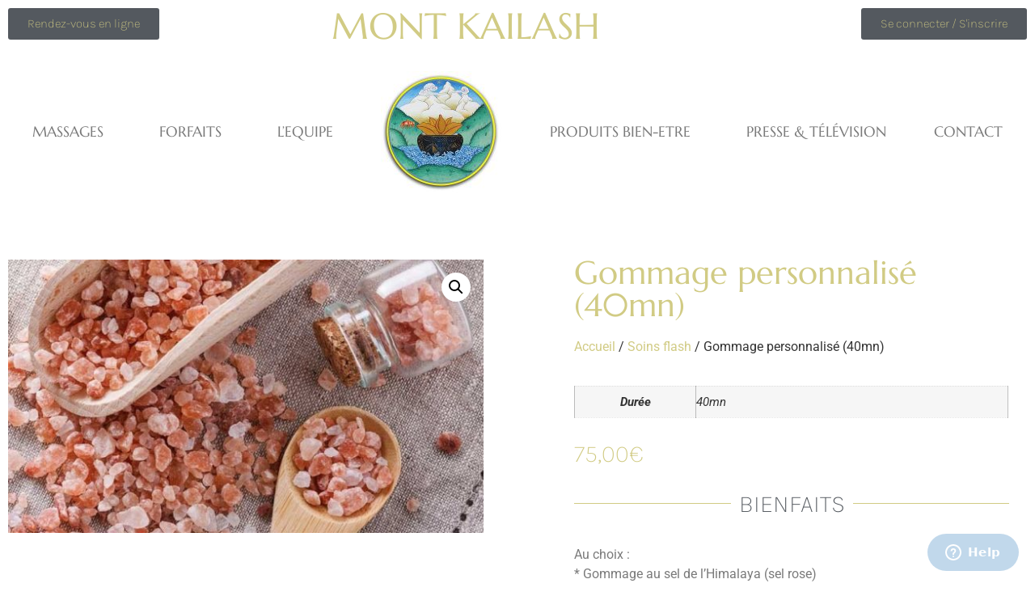

--- FILE ---
content_type: text/html; charset=UTF-8
request_url: https://montkailash-bien-etre.fr/produit/soins-flash/hammam-gommage/
body_size: 23363
content:
<!doctype html>
<html lang="fr-FR">
<head><style>img.lazy{min-height:1px}</style><link href="https://montkailash-bien-etre.fr/wp-content/plugins/w3-total-cache/pub/js/lazyload.min.js" as="script">
	<meta charset="UTF-8">
	<meta name="viewport" content="width=device-width, initial-scale=1">
	<link rel="profile" href="https://gmpg.org/xfn/11">
	<meta name='robots' content='index, follow, max-image-preview:large, max-snippet:-1, max-video-preview:-1' />

	<!-- This site is optimized with the Yoast SEO plugin v26.6 - https://yoast.com/wordpress/plugins/seo/ -->
	<title>Gommage personnalisé</title>
	<meta name="description" content="Gommage au sel de Himalaya, purifie et reminéralise totalement la peau, élimine les toxines pour effet net et parfais. Gommage à base de tsampa, gingembre." />
	<link rel="canonical" href="https://montkailash-bien-etre.fr/produit/soins-flash/hammam-gommage/" />
	<meta name="twitter:label1" content="Durée de lecture estimée" />
	<meta name="twitter:data1" content="1 minute" />
	<script type="application/ld+json" class="yoast-schema-graph">{"@context":"https://schema.org","@graph":[{"@type":"WebPage","@id":"https://montkailash-bien-etre.fr/produit/soins-flash/hammam-gommage/","url":"https://montkailash-bien-etre.fr/produit/soins-flash/hammam-gommage/","name":"Gommage personnalisé","isPartOf":{"@id":"https://montkailash-bien-etre.fr/#website"},"primaryImageOfPage":{"@id":"https://montkailash-bien-etre.fr/produit/soins-flash/hammam-gommage/#primaryimage"},"image":{"@id":"https://montkailash-bien-etre.fr/produit/soins-flash/hammam-gommage/#primaryimage"},"thumbnailUrl":"https://montkailash-bien-etre.fr/wp-content/uploads/2015/08/gommage_personnalise_resized.jpg","datePublished":"2015-08-08T23:13:39+00:00","dateModified":"2023-11-06T17:43:29+00:00","description":"Gommage au sel de Himalaya, purifie et reminéralise totalement la peau, élimine les toxines pour effet net et parfais. Gommage à base de tsampa, gingembre.","breadcrumb":{"@id":"https://montkailash-bien-etre.fr/produit/soins-flash/hammam-gommage/#breadcrumb"},"inLanguage":"fr-FR","potentialAction":[{"@type":"ReadAction","target":["https://montkailash-bien-etre.fr/produit/soins-flash/hammam-gommage/"]}]},{"@type":"ImageObject","inLanguage":"fr-FR","@id":"https://montkailash-bien-etre.fr/produit/soins-flash/hammam-gommage/#primaryimage","url":"https://montkailash-bien-etre.fr/wp-content/uploads/2015/08/gommage_personnalise_resized.jpg","contentUrl":"https://montkailash-bien-etre.fr/wp-content/uploads/2015/08/gommage_personnalise_resized.jpg","width":693,"height":399},{"@type":"BreadcrumbList","@id":"https://montkailash-bien-etre.fr/produit/soins-flash/hammam-gommage/#breadcrumb","itemListElement":[{"@type":"ListItem","position":1,"name":"Accueil","item":"https://montkailash-bien-etre.fr/"},{"@type":"ListItem","position":2,"name":"Privé : home2","item":"https://montkailash-bien-etre.fr/home2/"},{"@type":"ListItem","position":3,"name":"Gommage personnalisé (40mn)"}]},{"@type":"WebSite","@id":"https://montkailash-bien-etre.fr/#website","url":"https://montkailash-bien-etre.fr/","name":"Mont-Kailash","description":"","publisher":{"@id":"https://montkailash-bien-etre.fr/#organization"},"potentialAction":[{"@type":"SearchAction","target":{"@type":"EntryPoint","urlTemplate":"https://montkailash-bien-etre.fr/?s={search_term_string}"},"query-input":{"@type":"PropertyValueSpecification","valueRequired":true,"valueName":"search_term_string"}}],"inLanguage":"fr-FR"},{"@type":"Organization","@id":"https://montkailash-bien-etre.fr/#organization","name":"Spa Mont-Kailash","url":"https://montkailash-bien-etre.fr/","logo":{"@type":"ImageObject","inLanguage":"fr-FR","@id":"https://montkailash-bien-etre.fr/#/schema/logo/image/","url":"https://montkailash-bien-etre.fr/wp-content/uploads/2025/11/logo-spa-mont-kailash.jpg","contentUrl":"https://montkailash-bien-etre.fr/wp-content/uploads/2025/11/logo-spa-mont-kailash.jpg","width":160,"height":160,"caption":"Spa Mont-Kailash"},"image":{"@id":"https://montkailash-bien-etre.fr/#/schema/logo/image/"},"sameAs":["https://www.facebook.com/montkailash/","https://www.instagram.com/spamontkailash/"]}]}</script>
	<!-- / Yoast SEO plugin. -->


<link rel='dns-prefetch' href='//www.google.com' />
<link rel='dns-prefetch' href='//www.googletagmanager.com' />
<link rel='dns-prefetch' href='//code.jquery.com' />
<link rel="alternate" title="oEmbed (JSON)" type="application/json+oembed" href="https://montkailash-bien-etre.fr/wp-json/oembed/1.0/embed?url=https%3A%2F%2Fmontkailash-bien-etre.fr%2Fproduit%2Fsoins-flash%2Fhammam-gommage%2F" />
<link rel="alternate" title="oEmbed (XML)" type="text/xml+oembed" href="https://montkailash-bien-etre.fr/wp-json/oembed/1.0/embed?url=https%3A%2F%2Fmontkailash-bien-etre.fr%2Fproduit%2Fsoins-flash%2Fhammam-gommage%2F&#038;format=xml" />
<style id='wp-img-auto-sizes-contain-inline-css'>
img:is([sizes=auto i],[sizes^="auto," i]){contain-intrinsic-size:3000px 1500px}
/*# sourceURL=wp-img-auto-sizes-contain-inline-css */
</style>
<link rel='stylesheet' id='acfwf-wc-cart-block-integration-css' href='https://montkailash-bien-etre.fr/wp-content/plugins/advanced-coupons-for-woocommerce-free/dist/assets/index-467dde24.css?ver=1766964149' media='all' />
<link rel='stylesheet' id='acfwf-wc-checkout-block-integration-css' href='https://montkailash-bien-etre.fr/wp-content/plugins/advanced-coupons-for-woocommerce-free/dist/assets/index-2a7d8588.css?ver=1766964149' media='all' />
<link rel='stylesheet' id='wp-block-library-css' href='https://montkailash-bien-etre.fr/wp-includes/css/dist/block-library/style.min.css?ver=6.9' media='all' />
<link rel='stylesheet' id='acfw-blocks-frontend-css' href='https://montkailash-bien-etre.fr/wp-content/plugins/advanced-coupons-for-woocommerce-free/css/acfw-blocks-frontend.css?ver=4.7.1' media='all' />
<style id='global-styles-inline-css'>
:root{--wp--preset--aspect-ratio--square: 1;--wp--preset--aspect-ratio--4-3: 4/3;--wp--preset--aspect-ratio--3-4: 3/4;--wp--preset--aspect-ratio--3-2: 3/2;--wp--preset--aspect-ratio--2-3: 2/3;--wp--preset--aspect-ratio--16-9: 16/9;--wp--preset--aspect-ratio--9-16: 9/16;--wp--preset--color--black: #000000;--wp--preset--color--cyan-bluish-gray: #abb8c3;--wp--preset--color--white: #ffffff;--wp--preset--color--pale-pink: #f78da7;--wp--preset--color--vivid-red: #cf2e2e;--wp--preset--color--luminous-vivid-orange: #ff6900;--wp--preset--color--luminous-vivid-amber: #fcb900;--wp--preset--color--light-green-cyan: #7bdcb5;--wp--preset--color--vivid-green-cyan: #00d084;--wp--preset--color--pale-cyan-blue: #8ed1fc;--wp--preset--color--vivid-cyan-blue: #0693e3;--wp--preset--color--vivid-purple: #9b51e0;--wp--preset--gradient--vivid-cyan-blue-to-vivid-purple: linear-gradient(135deg,rgb(6,147,227) 0%,rgb(155,81,224) 100%);--wp--preset--gradient--light-green-cyan-to-vivid-green-cyan: linear-gradient(135deg,rgb(122,220,180) 0%,rgb(0,208,130) 100%);--wp--preset--gradient--luminous-vivid-amber-to-luminous-vivid-orange: linear-gradient(135deg,rgb(252,185,0) 0%,rgb(255,105,0) 100%);--wp--preset--gradient--luminous-vivid-orange-to-vivid-red: linear-gradient(135deg,rgb(255,105,0) 0%,rgb(207,46,46) 100%);--wp--preset--gradient--very-light-gray-to-cyan-bluish-gray: linear-gradient(135deg,rgb(238,238,238) 0%,rgb(169,184,195) 100%);--wp--preset--gradient--cool-to-warm-spectrum: linear-gradient(135deg,rgb(74,234,220) 0%,rgb(151,120,209) 20%,rgb(207,42,186) 40%,rgb(238,44,130) 60%,rgb(251,105,98) 80%,rgb(254,248,76) 100%);--wp--preset--gradient--blush-light-purple: linear-gradient(135deg,rgb(255,206,236) 0%,rgb(152,150,240) 100%);--wp--preset--gradient--blush-bordeaux: linear-gradient(135deg,rgb(254,205,165) 0%,rgb(254,45,45) 50%,rgb(107,0,62) 100%);--wp--preset--gradient--luminous-dusk: linear-gradient(135deg,rgb(255,203,112) 0%,rgb(199,81,192) 50%,rgb(65,88,208) 100%);--wp--preset--gradient--pale-ocean: linear-gradient(135deg,rgb(255,245,203) 0%,rgb(182,227,212) 50%,rgb(51,167,181) 100%);--wp--preset--gradient--electric-grass: linear-gradient(135deg,rgb(202,248,128) 0%,rgb(113,206,126) 100%);--wp--preset--gradient--midnight: linear-gradient(135deg,rgb(2,3,129) 0%,rgb(40,116,252) 100%);--wp--preset--font-size--small: 13px;--wp--preset--font-size--medium: 20px;--wp--preset--font-size--large: 36px;--wp--preset--font-size--x-large: 42px;--wp--preset--spacing--20: 0.44rem;--wp--preset--spacing--30: 0.67rem;--wp--preset--spacing--40: 1rem;--wp--preset--spacing--50: 1.5rem;--wp--preset--spacing--60: 2.25rem;--wp--preset--spacing--70: 3.38rem;--wp--preset--spacing--80: 5.06rem;--wp--preset--shadow--natural: 6px 6px 9px rgba(0, 0, 0, 0.2);--wp--preset--shadow--deep: 12px 12px 50px rgba(0, 0, 0, 0.4);--wp--preset--shadow--sharp: 6px 6px 0px rgba(0, 0, 0, 0.2);--wp--preset--shadow--outlined: 6px 6px 0px -3px rgb(255, 255, 255), 6px 6px rgb(0, 0, 0);--wp--preset--shadow--crisp: 6px 6px 0px rgb(0, 0, 0);}:root { --wp--style--global--content-size: 800px;--wp--style--global--wide-size: 1200px; }:where(body) { margin: 0; }.wp-site-blocks > .alignleft { float: left; margin-right: 2em; }.wp-site-blocks > .alignright { float: right; margin-left: 2em; }.wp-site-blocks > .aligncenter { justify-content: center; margin-left: auto; margin-right: auto; }:where(.wp-site-blocks) > * { margin-block-start: 24px; margin-block-end: 0; }:where(.wp-site-blocks) > :first-child { margin-block-start: 0; }:where(.wp-site-blocks) > :last-child { margin-block-end: 0; }:root { --wp--style--block-gap: 24px; }:root :where(.is-layout-flow) > :first-child{margin-block-start: 0;}:root :where(.is-layout-flow) > :last-child{margin-block-end: 0;}:root :where(.is-layout-flow) > *{margin-block-start: 24px;margin-block-end: 0;}:root :where(.is-layout-constrained) > :first-child{margin-block-start: 0;}:root :where(.is-layout-constrained) > :last-child{margin-block-end: 0;}:root :where(.is-layout-constrained) > *{margin-block-start: 24px;margin-block-end: 0;}:root :where(.is-layout-flex){gap: 24px;}:root :where(.is-layout-grid){gap: 24px;}.is-layout-flow > .alignleft{float: left;margin-inline-start: 0;margin-inline-end: 2em;}.is-layout-flow > .alignright{float: right;margin-inline-start: 2em;margin-inline-end: 0;}.is-layout-flow > .aligncenter{margin-left: auto !important;margin-right: auto !important;}.is-layout-constrained > .alignleft{float: left;margin-inline-start: 0;margin-inline-end: 2em;}.is-layout-constrained > .alignright{float: right;margin-inline-start: 2em;margin-inline-end: 0;}.is-layout-constrained > .aligncenter{margin-left: auto !important;margin-right: auto !important;}.is-layout-constrained > :where(:not(.alignleft):not(.alignright):not(.alignfull)){max-width: var(--wp--style--global--content-size);margin-left: auto !important;margin-right: auto !important;}.is-layout-constrained > .alignwide{max-width: var(--wp--style--global--wide-size);}body .is-layout-flex{display: flex;}.is-layout-flex{flex-wrap: wrap;align-items: center;}.is-layout-flex > :is(*, div){margin: 0;}body .is-layout-grid{display: grid;}.is-layout-grid > :is(*, div){margin: 0;}body{padding-top: 0px;padding-right: 0px;padding-bottom: 0px;padding-left: 0px;}a:where(:not(.wp-element-button)){text-decoration: underline;}:root :where(.wp-element-button, .wp-block-button__link){background-color: #32373c;border-width: 0;color: #fff;font-family: inherit;font-size: inherit;font-style: inherit;font-weight: inherit;letter-spacing: inherit;line-height: inherit;padding-top: calc(0.667em + 2px);padding-right: calc(1.333em + 2px);padding-bottom: calc(0.667em + 2px);padding-left: calc(1.333em + 2px);text-decoration: none;text-transform: inherit;}.has-black-color{color: var(--wp--preset--color--black) !important;}.has-cyan-bluish-gray-color{color: var(--wp--preset--color--cyan-bluish-gray) !important;}.has-white-color{color: var(--wp--preset--color--white) !important;}.has-pale-pink-color{color: var(--wp--preset--color--pale-pink) !important;}.has-vivid-red-color{color: var(--wp--preset--color--vivid-red) !important;}.has-luminous-vivid-orange-color{color: var(--wp--preset--color--luminous-vivid-orange) !important;}.has-luminous-vivid-amber-color{color: var(--wp--preset--color--luminous-vivid-amber) !important;}.has-light-green-cyan-color{color: var(--wp--preset--color--light-green-cyan) !important;}.has-vivid-green-cyan-color{color: var(--wp--preset--color--vivid-green-cyan) !important;}.has-pale-cyan-blue-color{color: var(--wp--preset--color--pale-cyan-blue) !important;}.has-vivid-cyan-blue-color{color: var(--wp--preset--color--vivid-cyan-blue) !important;}.has-vivid-purple-color{color: var(--wp--preset--color--vivid-purple) !important;}.has-black-background-color{background-color: var(--wp--preset--color--black) !important;}.has-cyan-bluish-gray-background-color{background-color: var(--wp--preset--color--cyan-bluish-gray) !important;}.has-white-background-color{background-color: var(--wp--preset--color--white) !important;}.has-pale-pink-background-color{background-color: var(--wp--preset--color--pale-pink) !important;}.has-vivid-red-background-color{background-color: var(--wp--preset--color--vivid-red) !important;}.has-luminous-vivid-orange-background-color{background-color: var(--wp--preset--color--luminous-vivid-orange) !important;}.has-luminous-vivid-amber-background-color{background-color: var(--wp--preset--color--luminous-vivid-amber) !important;}.has-light-green-cyan-background-color{background-color: var(--wp--preset--color--light-green-cyan) !important;}.has-vivid-green-cyan-background-color{background-color: var(--wp--preset--color--vivid-green-cyan) !important;}.has-pale-cyan-blue-background-color{background-color: var(--wp--preset--color--pale-cyan-blue) !important;}.has-vivid-cyan-blue-background-color{background-color: var(--wp--preset--color--vivid-cyan-blue) !important;}.has-vivid-purple-background-color{background-color: var(--wp--preset--color--vivid-purple) !important;}.has-black-border-color{border-color: var(--wp--preset--color--black) !important;}.has-cyan-bluish-gray-border-color{border-color: var(--wp--preset--color--cyan-bluish-gray) !important;}.has-white-border-color{border-color: var(--wp--preset--color--white) !important;}.has-pale-pink-border-color{border-color: var(--wp--preset--color--pale-pink) !important;}.has-vivid-red-border-color{border-color: var(--wp--preset--color--vivid-red) !important;}.has-luminous-vivid-orange-border-color{border-color: var(--wp--preset--color--luminous-vivid-orange) !important;}.has-luminous-vivid-amber-border-color{border-color: var(--wp--preset--color--luminous-vivid-amber) !important;}.has-light-green-cyan-border-color{border-color: var(--wp--preset--color--light-green-cyan) !important;}.has-vivid-green-cyan-border-color{border-color: var(--wp--preset--color--vivid-green-cyan) !important;}.has-pale-cyan-blue-border-color{border-color: var(--wp--preset--color--pale-cyan-blue) !important;}.has-vivid-cyan-blue-border-color{border-color: var(--wp--preset--color--vivid-cyan-blue) !important;}.has-vivid-purple-border-color{border-color: var(--wp--preset--color--vivid-purple) !important;}.has-vivid-cyan-blue-to-vivid-purple-gradient-background{background: var(--wp--preset--gradient--vivid-cyan-blue-to-vivid-purple) !important;}.has-light-green-cyan-to-vivid-green-cyan-gradient-background{background: var(--wp--preset--gradient--light-green-cyan-to-vivid-green-cyan) !important;}.has-luminous-vivid-amber-to-luminous-vivid-orange-gradient-background{background: var(--wp--preset--gradient--luminous-vivid-amber-to-luminous-vivid-orange) !important;}.has-luminous-vivid-orange-to-vivid-red-gradient-background{background: var(--wp--preset--gradient--luminous-vivid-orange-to-vivid-red) !important;}.has-very-light-gray-to-cyan-bluish-gray-gradient-background{background: var(--wp--preset--gradient--very-light-gray-to-cyan-bluish-gray) !important;}.has-cool-to-warm-spectrum-gradient-background{background: var(--wp--preset--gradient--cool-to-warm-spectrum) !important;}.has-blush-light-purple-gradient-background{background: var(--wp--preset--gradient--blush-light-purple) !important;}.has-blush-bordeaux-gradient-background{background: var(--wp--preset--gradient--blush-bordeaux) !important;}.has-luminous-dusk-gradient-background{background: var(--wp--preset--gradient--luminous-dusk) !important;}.has-pale-ocean-gradient-background{background: var(--wp--preset--gradient--pale-ocean) !important;}.has-electric-grass-gradient-background{background: var(--wp--preset--gradient--electric-grass) !important;}.has-midnight-gradient-background{background: var(--wp--preset--gradient--midnight) !important;}.has-small-font-size{font-size: var(--wp--preset--font-size--small) !important;}.has-medium-font-size{font-size: var(--wp--preset--font-size--medium) !important;}.has-large-font-size{font-size: var(--wp--preset--font-size--large) !important;}.has-x-large-font-size{font-size: var(--wp--preset--font-size--x-large) !important;}
:root :where(.wp-block-pullquote){font-size: 1.5em;line-height: 1.6;}
/*# sourceURL=global-styles-inline-css */
</style>
<link rel='stylesheet' id='photoswipe-css' href='https://montkailash-bien-etre.fr/wp-content/plugins/woocommerce/assets/css/photoswipe/photoswipe.min.css?ver=10.4.3' media='all' />
<link rel='stylesheet' id='photoswipe-default-skin-css' href='https://montkailash-bien-etre.fr/wp-content/plugins/woocommerce/assets/css/photoswipe/default-skin/default-skin.min.css?ver=10.4.3' media='all' />
<link rel='stylesheet' id='woocommerce-layout-css' href='https://montkailash-bien-etre.fr/wp-content/plugins/woocommerce/assets/css/woocommerce-layout.css?ver=10.4.3' media='all' />
<link rel='stylesheet' id='woocommerce-smallscreen-css' href='https://montkailash-bien-etre.fr/wp-content/plugins/woocommerce/assets/css/woocommerce-smallscreen.css?ver=10.4.3' media='only screen and (max-width: 768px)' />
<link rel='stylesheet' id='woocommerce-general-css' href='https://montkailash-bien-etre.fr/wp-content/plugins/woocommerce/assets/css/woocommerce.css?ver=10.4.3' media='all' />
<style id='woocommerce-inline-inline-css'>
.woocommerce form .form-row .required { visibility: visible; }
/*# sourceURL=woocommerce-inline-inline-css */
</style>
<link rel='stylesheet' id='ywgc-frontend-css' href='https://montkailash-bien-etre.fr/wp-content/plugins/yith-woocommerce-gift-cards-premium/assets/css/ywgc-frontend.css?ver=4.30.0' media='all' />
<style id='ywgc-frontend-inline-css'>

					#give-as-present,
					.yith_wc_gift_this_product_shop_page_class {
						background-color: #ffffff !important;
						color:#448A85 !important;
					}
					#give-as-present:hover,
					.yith_wc_gift_this_product_shop_page_class:hover {
						background-color:#ffffff !important;
						color:#1A4E43 !important;
					}
					#ywgc-cancel-gift-card {
						background-color:#ffffff;
						color:#448A85;
					}
					#ywgc-cancel-gift-card:hover {
						background-color:#ffffff;
						color:#1A4E43;
					}
				
					.ywgc_apply_gift_card_button{
						background-color:rgb(209,203,132) !important;
						color:rgb(15,14,14)!important;
					}
					.ywgc_apply_gift_card_button:hover{
						background-color:rgb(209,203,132)!important;
						color:#ffffff!important;
					}
				
					.ywgc_enter_code{
						background-color:#ffffff;
						color:#000000;
					}
					.ywgc_enter_code:hover{
						background-color:#ffffff;
						color: #000000;
					}
				
					.gift-cards-list button{
						border: 1px solid #000000;
					}
					.selected_image_parent{
						outline: 2px dashed #000000 !important;
						outline-offset: -2px;
					}
					.ywgc-preset-image.selected_image_parent:after{
						background-color: #000000;
					}
					.selected_button{
						background-color: #000000 !important;
						color: white !important;
					}
					.selected_button .ywgc-manual-currency-symbol{
						background-color: #000000 !important;
						color: white !important;
					}
					.selected_button #ywgc-manual-amount{
						background-color: #000000 !important;
						color: white !important;
					}
					.ywgc-on-sale-text{
						color:#000000;
					}
					.ywgc-choose-image.ywgc-choose-template:hover{
						background: rgba(0, 0, 0, 0.9);
					}
					.ywgc-choose-image.ywgc-choose-template{
						background: rgba(0, 0, 0, 0.8);
					}
					.ywgc-form-preview-separator{
						background-color: #000000;
					}
					.ywgc-form-preview-amount{
						color: #000000;
					}
					.ywgc-manual-amount-container, .ywgc-normal-border{
						border: 1px solid #000000;
					}
					.ywgc-template-categories a:hover,
					.ywgc-template-categories a.ywgc-category-selected{
						color: #000000;
					}
					.ywgc-design-list-modal .ywgc-preset-image:before {
						background-color: #000000;
					}
		   	
						.ywgc-manual-currency-symbol {
							padding: 10px;
							background-color: #f6f6f6;
						}
						.ywgc-manual-currency-symbol.left {
							display: none;
						}
					
				#ui-datepicker-div.ywgc-date-picker .ui-datepicker-buttonpane.ui-widget-content button{
					background-color: #000000 !important;
				}
		   	
               		.product-type-gift-card .summary .price {
                    	display: none;
                	}
                
                .ywgc-design-list .ywgc-preset-image img, .ywgc-preset-image.ywgc-preset-image-view-all, .ywgc-preset-image.ywgc-custom-picture {
                    width: 150px;
                    height: 150px;
                }
            
                .yith-ywgc-gift-this-product-modal-content-wrapper .ywgc-design-list .ywgc-preset-image img,.yith-ywgc-gift-this-product-modal-content-wrapper .ywgc-preset-image.ywgc-preset-image-view-all, .yith-ywgc-gift-this-product-modal-content-wrapper .ywgc-preset-image.ywgc-custom-picture {
                    width: 105px;
                    height: 105px;
                }
            
/*# sourceURL=ywgc-frontend-inline-css */
</style>
<link rel='stylesheet' id='jquery-ui-css-css' href='//code.jquery.com/ui/1.11.4/themes/smoothness/jquery-ui.min.css?ver=1.11.4' media='all' />
<link rel='stylesheet' id='ywgc_popup_style_css-css' href='https://montkailash-bien-etre.fr/wp-content/plugins/yith-woocommerce-gift-cards-premium/assets/css/ywgc-popup-style.css?ver=4.30.0' media='all' />
<link rel='stylesheet' id='ywgc_gift_this_product_modal_style_css-css' href='https://montkailash-bien-etre.fr/wp-content/plugins/yith-woocommerce-gift-cards-premium/assets/css/ywgc-gift-product-modal-style.css?ver=4.30.0' media='all' />
<link rel='stylesheet' id='ywgc-product-layout-1-css' href='https://montkailash-bien-etre.fr/wp-content/plugins/yith-woocommerce-gift-cards-premium/assets/css/layouts/ywgc-product-layout-1.css?ver=4.30.0' media='all' />
<link rel='stylesheet' id='hello-elementor-css' href='https://montkailash-bien-etre.fr/wp-content/themes/hello-elementor/assets/css/reset.css?ver=3.4.5' media='all' />
<link rel='stylesheet' id='hello-elementor-theme-style-css' href='https://montkailash-bien-etre.fr/wp-content/themes/hello-elementor/assets/css/theme.css?ver=3.4.5' media='all' />
<link rel='stylesheet' id='hello-elementor-header-footer-css' href='https://montkailash-bien-etre.fr/wp-content/themes/hello-elementor/assets/css/header-footer.css?ver=3.4.5' media='all' />
<link rel='stylesheet' id='elementor-frontend-css' href='https://montkailash-bien-etre.fr/wp-content/plugins/elementor/assets/css/frontend.min.css?ver=3.34.0' media='all' />
<link rel='stylesheet' id='widget-heading-css' href='https://montkailash-bien-etre.fr/wp-content/plugins/elementor/assets/css/widget-heading.min.css?ver=3.34.0' media='all' />
<link rel='stylesheet' id='widget-nav-menu-css' href='https://montkailash-bien-etre.fr/wp-content/plugins/elementor-pro/assets/css/widget-nav-menu.min.css?ver=3.34.0' media='all' />
<link rel='stylesheet' id='widget-image-css' href='https://montkailash-bien-etre.fr/wp-content/plugins/elementor/assets/css/widget-image.min.css?ver=3.34.0' media='all' />
<link rel='stylesheet' id='widget-social-icons-css' href='https://montkailash-bien-etre.fr/wp-content/plugins/elementor/assets/css/widget-social-icons.min.css?ver=3.34.0' media='all' />
<link rel='stylesheet' id='e-apple-webkit-css' href='https://montkailash-bien-etre.fr/wp-content/plugins/elementor/assets/css/conditionals/apple-webkit.min.css?ver=3.34.0' media='all' />
<link rel='stylesheet' id='widget-woocommerce-product-images-css' href='https://montkailash-bien-etre.fr/wp-content/plugins/elementor-pro/assets/css/widget-woocommerce-product-images.min.css?ver=3.34.0' media='all' />
<link rel='stylesheet' id='widget-woocommerce-product-additional-information-css' href='https://montkailash-bien-etre.fr/wp-content/plugins/elementor-pro/assets/css/widget-woocommerce-product-additional-information.min.css?ver=3.34.0' media='all' />
<link rel='stylesheet' id='widget-woocommerce-product-price-css' href='https://montkailash-bien-etre.fr/wp-content/plugins/elementor-pro/assets/css/widget-woocommerce-product-price.min.css?ver=3.34.0' media='all' />
<link rel='stylesheet' id='widget-divider-css' href='https://montkailash-bien-etre.fr/wp-content/plugins/elementor/assets/css/widget-divider.min.css?ver=3.34.0' media='all' />
<link rel='stylesheet' id='widget-woocommerce-product-add-to-cart-css' href='https://montkailash-bien-etre.fr/wp-content/plugins/elementor-pro/assets/css/widget-woocommerce-product-add-to-cart.min.css?ver=3.34.0' media='all' />
<link rel='stylesheet' id='widget-woocommerce-products-css' href='https://montkailash-bien-etre.fr/wp-content/plugins/elementor-pro/assets/css/widget-woocommerce-products.min.css?ver=3.34.0' media='all' />
<link rel='stylesheet' id='elementor-icons-css' href='https://montkailash-bien-etre.fr/wp-content/plugins/elementor/assets/lib/eicons/css/elementor-icons.min.css?ver=5.45.0' media='all' />
<link rel='stylesheet' id='elementor-post-5271-css' href='https://montkailash-bien-etre.fr/wp-content/uploads/elementor/css/post-5271.css?ver=1767037920' media='all' />
<link rel='stylesheet' id='elementor-post-3997-css' href='https://montkailash-bien-etre.fr/wp-content/uploads/elementor/css/post-3997.css?ver=1767037920' media='all' />
<link rel='stylesheet' id='elementor-post-4002-css' href='https://montkailash-bien-etre.fr/wp-content/uploads/elementor/css/post-4002.css?ver=1767037920' media='all' />
<link rel='stylesheet' id='elementor-post-4049-css' href='https://montkailash-bien-etre.fr/wp-content/uploads/elementor/css/post-4049.css?ver=1767038905' media='all' />
<link rel='stylesheet' id='sib-front-css-css' href='https://montkailash-bien-etre.fr/wp-content/plugins/mailin/css/mailin-front.css?ver=6.9' media='all' />
<link rel='stylesheet' id='elementor-gf-local-marcellus-css' href='https://montkailash-bien-etre.fr/wp-content/uploads/elementor/google-fonts/css/marcellus.css?ver=1743399937' media='all' />
<link rel='stylesheet' id='elementor-gf-local-roboto-css' href='https://montkailash-bien-etre.fr/wp-content/uploads/elementor/google-fonts/css/roboto.css?ver=1743399943' media='all' />
<link rel='stylesheet' id='elementor-icons-shared-0-css' href='https://montkailash-bien-etre.fr/wp-content/plugins/elementor/assets/lib/font-awesome/css/fontawesome.min.css?ver=5.15.3' media='all' />
<link rel='stylesheet' id='elementor-icons-fa-brands-css' href='https://montkailash-bien-etre.fr/wp-content/plugins/elementor/assets/lib/font-awesome/css/brands.min.css?ver=5.15.3' media='all' />
<script src="https://montkailash-bien-etre.fr/wp-includes/js/jquery/jquery.min.js?ver=3.7.1" id="jquery-core-js"></script>
<script src="https://montkailash-bien-etre.fr/wp-includes/js/jquery/jquery-migrate.min.js?ver=3.4.1" id="jquery-migrate-js"></script>
<script src="https://montkailash-bien-etre.fr/wp-content/plugins/recaptcha-woo/js/rcfwc.js?ver=1.0" id="rcfwc-js-js" defer data-wp-strategy="defer"></script>
<script src="https://www.google.com/recaptcha/api.js?hl=fr_FR" id="recaptcha-js" defer data-wp-strategy="defer"></script>
<script src="https://montkailash-bien-etre.fr/wp-content/plugins/woocommerce/assets/js/jquery-blockui/jquery.blockUI.min.js?ver=2.7.0-wc.10.4.3" id="wc-jquery-blockui-js" data-wp-strategy="defer"></script>
<script id="wc-add-to-cart-js-extra">
var wc_add_to_cart_params = {"ajax_url":"/wp-admin/admin-ajax.php","wc_ajax_url":"/?wc-ajax=%%endpoint%%","i18n_view_cart":"Voir le panier","cart_url":"https://montkailash-bien-etre.fr/cart/","is_cart":"","cart_redirect_after_add":"no"};
//# sourceURL=wc-add-to-cart-js-extra
</script>
<script src="https://montkailash-bien-etre.fr/wp-content/plugins/woocommerce/assets/js/frontend/add-to-cart.min.js?ver=10.4.3" id="wc-add-to-cart-js" defer data-wp-strategy="defer"></script>
<script src="https://montkailash-bien-etre.fr/wp-content/plugins/woocommerce/assets/js/zoom/jquery.zoom.min.js?ver=1.7.21-wc.10.4.3" id="wc-zoom-js" defer data-wp-strategy="defer"></script>
<script src="https://montkailash-bien-etre.fr/wp-content/plugins/woocommerce/assets/js/flexslider/jquery.flexslider.min.js?ver=2.7.2-wc.10.4.3" id="wc-flexslider-js" defer data-wp-strategy="defer"></script>
<script src="https://montkailash-bien-etre.fr/wp-content/plugins/woocommerce/assets/js/photoswipe/photoswipe.min.js?ver=4.1.1-wc.10.4.3" id="wc-photoswipe-js" defer data-wp-strategy="defer"></script>
<script src="https://montkailash-bien-etre.fr/wp-content/plugins/woocommerce/assets/js/photoswipe/photoswipe-ui-default.min.js?ver=4.1.1-wc.10.4.3" id="wc-photoswipe-ui-default-js" defer data-wp-strategy="defer"></script>
<script id="wc-single-product-js-extra">
var wc_single_product_params = {"i18n_required_rating_text":"Veuillez s\u00e9lectionner une note","i18n_rating_options":["1\u00a0\u00e9toile sur 5","2\u00a0\u00e9toiles sur 5","3\u00a0\u00e9toiles sur 5","4\u00a0\u00e9toiles sur 5","5\u00a0\u00e9toiles sur 5"],"i18n_product_gallery_trigger_text":"Voir la galerie d\u2019images en plein \u00e9cran","review_rating_required":"yes","flexslider":{"rtl":false,"animation":"slide","smoothHeight":true,"directionNav":false,"controlNav":"thumbnails","slideshow":false,"animationSpeed":500,"animationLoop":false,"allowOneSlide":false},"zoom_enabled":"1","zoom_options":[],"photoswipe_enabled":"1","photoswipe_options":{"shareEl":false,"closeOnScroll":false,"history":false,"hideAnimationDuration":0,"showAnimationDuration":0},"flexslider_enabled":"1"};
//# sourceURL=wc-single-product-js-extra
</script>
<script src="https://montkailash-bien-etre.fr/wp-content/plugins/woocommerce/assets/js/frontend/single-product.min.js?ver=10.4.3" id="wc-single-product-js" defer data-wp-strategy="defer"></script>
<script src="https://montkailash-bien-etre.fr/wp-content/plugins/woocommerce/assets/js/js-cookie/js.cookie.min.js?ver=2.1.4-wc.10.4.3" id="wc-js-cookie-js" data-wp-strategy="defer"></script>

<!-- Extrait de code de la balise Google (gtag.js) ajouté par Site Kit -->
<!-- Extrait Google Analytics ajouté par Site Kit -->
<script src="https://www.googletagmanager.com/gtag/js?id=GT-W6N258XX" id="google_gtagjs-js" async></script>
<script id="google_gtagjs-js-after">
window.dataLayer = window.dataLayer || [];function gtag(){dataLayer.push(arguments);}
gtag("set","linker",{"domains":["montkailash-bien-etre.fr"]});
gtag("js", new Date());
gtag("set", "developer_id.dZTNiMT", true);
gtag("config", "GT-W6N258XX");
 window._googlesitekit = window._googlesitekit || {}; window._googlesitekit.throttledEvents = []; window._googlesitekit.gtagEvent = (name, data) => { var key = JSON.stringify( { name, data } ); if ( !! window._googlesitekit.throttledEvents[ key ] ) { return; } window._googlesitekit.throttledEvents[ key ] = true; setTimeout( () => { delete window._googlesitekit.throttledEvents[ key ]; }, 5 ); gtag( "event", name, { ...data, event_source: "site-kit" } ); }; 
//# sourceURL=google_gtagjs-js-after
</script>
<script id="sib-front-js-js-extra">
var sibErrMsg = {"invalidMail":"Veuillez entrer une adresse e-mail valide.","requiredField":"Veuillez compl\u00e9ter les champs obligatoires.","invalidDateFormat":"Veuillez entrer une date valide.","invalidSMSFormat":"Veuillez entrer une num\u00e9ro de t\u00e9l\u00e9phone valide."};
var ajax_sib_front_object = {"ajax_url":"https://montkailash-bien-etre.fr/wp-admin/admin-ajax.php","ajax_nonce":"b80a8eaceb","flag_url":"https://montkailash-bien-etre.fr/wp-content/plugins/mailin/img/flags/"};
//# sourceURL=sib-front-js-js-extra
</script>
<script src="https://montkailash-bien-etre.fr/wp-content/plugins/mailin/js/mailin-front.js?ver=1762608920" id="sib-front-js-js"></script>
<link rel="https://api.w.org/" href="https://montkailash-bien-etre.fr/wp-json/" /><link rel="alternate" title="JSON" type="application/json" href="https://montkailash-bien-etre.fr/wp-json/wp/v2/product/86" /><meta name="generator" content="WordPress 6.9" />
<meta name="generator" content="WooCommerce 10.4.3" />
<link rel='shortlink' href='https://montkailash-bien-etre.fr/?p=86' />
<meta name="generator" content="Advanced Coupons for WooCommerce Free v4.7.1" /><meta name="generator" content="Site Kit by Google 1.168.0" /><meta name="description" content="Gommage.">
	<noscript><style>.woocommerce-product-gallery{ opacity: 1 !important; }</style></noscript>
	<meta name="generator" content="Elementor 3.34.0; features: additional_custom_breakpoints; settings: css_print_method-external, google_font-enabled, font_display-auto">
			<style>
				.e-con.e-parent:nth-of-type(n+4):not(.e-lazyloaded):not(.e-no-lazyload),
				.e-con.e-parent:nth-of-type(n+4):not(.e-lazyloaded):not(.e-no-lazyload) * {
					background-image: none !important;
				}
				@media screen and (max-height: 1024px) {
					.e-con.e-parent:nth-of-type(n+3):not(.e-lazyloaded):not(.e-no-lazyload),
					.e-con.e-parent:nth-of-type(n+3):not(.e-lazyloaded):not(.e-no-lazyload) * {
						background-image: none !important;
					}
				}
				@media screen and (max-height: 640px) {
					.e-con.e-parent:nth-of-type(n+2):not(.e-lazyloaded):not(.e-no-lazyload),
					.e-con.e-parent:nth-of-type(n+2):not(.e-lazyloaded):not(.e-no-lazyload) * {
						background-image: none !important;
					}
				}
			</style>
			
<!-- Extrait Google Tag Manager ajouté par Site Kit -->
<script>
			( function( w, d, s, l, i ) {
				w[l] = w[l] || [];
				w[l].push( {'gtm.start': new Date().getTime(), event: 'gtm.js'} );
				var f = d.getElementsByTagName( s )[0],
					j = d.createElement( s ), dl = l != 'dataLayer' ? '&l=' + l : '';
				j.async = true;
				j.src = 'https://www.googletagmanager.com/gtm.js?id=' + i + dl;
				f.parentNode.insertBefore( j, f );
			} )( window, document, 'script', 'dataLayer', 'GTM-P2V4CLS6' );
			
</script>

<!-- End Google Tag Manager snippet added by Site Kit -->
<link rel="modulepreload" href="https://montkailash-bien-etre.fr/wp-content/plugins/advanced-coupons-for-woocommerce-free/dist/common/NoticesPlugin.12346420.js"  /><link rel="modulepreload" href="https://montkailash-bien-etre.fr/wp-content/plugins/advanced-coupons-for-woocommerce-free/dist/common/sanitize.7727159a.js"  /><link rel="modulepreload" href="https://montkailash-bien-etre.fr/wp-content/plugins/advanced-coupons-for-woocommerce-free/dist/common/NoticesPlugin.12346420.js"  /><link rel="modulepreload" href="https://montkailash-bien-etre.fr/wp-content/plugins/advanced-coupons-for-woocommerce-free/dist/common/sanitize.7727159a.js"  /><link rel="icon" href="https://montkailash-bien-etre.fr/wp-content/uploads/2015/08/cropped-Logo-Montkailash-32x32.jpg" sizes="32x32" />
<link rel="icon" href="https://montkailash-bien-etre.fr/wp-content/uploads/2015/08/cropped-Logo-Montkailash-192x192.jpg" sizes="192x192" />
<link rel="apple-touch-icon" href="https://montkailash-bien-etre.fr/wp-content/uploads/2015/08/cropped-Logo-Montkailash-180x180.jpg" />
<meta name="msapplication-TileImage" content="https://montkailash-bien-etre.fr/wp-content/uploads/2015/08/cropped-Logo-Montkailash-270x270.jpg" />
		<style id="wp-custom-css">
			a {
	color:#d1cb84;
}
.woocommerce div.product.elementor form.cart.variations_form .woocommerce-variation-add-to-cart, .woocommerce div.product.elementor form.cart:not(.grouped_form):not(.variations_form) {
    margin: 0;
    /*display: -webkit-box;
    display: -ms-flexbox;
    display: flex;*/
display:block;
    -ms-flex-wrap: nowrap;
    flex-wrap: nowrap;
}
table, td,th {
	border:blue;
	font-size:15px
}
.woo-vou-recipient-delivery-method{
	padding:0;
}

.elementor-nav-menu{
	align-items: center;
}

.woocommerce button.button.alt{
	background: #d1cb84;
	color: black;
	font-family: "karla_font";
	font-weight: 100;
}

.woocommerce button.button.alt:hover{
		background: #d1cb84;
}

.woocommerce a.product_type_simple {
	display:none;
}

.woocommerce div.product form.cart .button {
    vertical-align: middle;
    float: none;
}
 .woocommerce a.button{
	background:none;
}

.yith-ywgc-popup-wrapper {
  z-index: 999 !important;
  opacity: 1 !important;
}

@media screen and (max-width: 768px) {
   .yith-ywgc-gift-this-product-modal-opened.yith_ywgc_opened #yith-ywgc .yith-ywgc-popup-wrapper {
  	max-width: unset;
        width: 90vw;
    }
}
		</style>
		</head>
<body class="wp-singular product-template-default single single-product postid-86 wp-embed-responsive wp-theme-hello-elementor theme-hello-elementor woocommerce woocommerce-page woocommerce-no-js eio-default hello-elementor-default elementor-default elementor-template-full-width elementor-kit-5271 elementor-page-4049">

		<!-- Extrait Google Tag Manager (noscript) ajouté par Site Kit -->
		<noscript>
			<iframe src="https://www.googletagmanager.com/ns.html?id=GTM-P2V4CLS6" height="0" width="0" style="display:none;visibility:hidden"></iframe>
		</noscript>
		<!-- End Google Tag Manager (noscript) snippet added by Site Kit -->
		
<a class="skip-link screen-reader-text" href="#content">Aller au contenu</a>

		<header data-elementor-type="header" data-elementor-id="3997" class="elementor elementor-3997 elementor-location-header" data-elementor-post-type="elementor_library">
					<section class="elementor-section elementor-top-section elementor-element elementor-element-4bea206c elementor-section-full_width elementor-section-height-default elementor-section-height-default" data-id="4bea206c" data-element_type="section">
							<div class="elementor-background-overlay"></div>
							<div class="elementor-container elementor-column-gap-default">
					<div class="elementor-column elementor-col-33 elementor-top-column elementor-element elementor-element-a8ba2a7" data-id="a8ba2a7" data-element_type="column">
			<div class="elementor-widget-wrap elementor-element-populated">
						<div class="elementor-element elementor-element-8a56cd9 elementor-align-left elementor-widget elementor-widget-button" data-id="8a56cd9" data-element_type="widget" data-widget_type="button.default">
				<div class="elementor-widget-container">
									<div class="elementor-button-wrapper">
					<a class="elementor-button elementor-button-link elementor-size-sm" href="https://booksy.com/fr-fr/41836_spamontkailash_spa-massage_99219_paris#ba_s=sr_1">
						<span class="elementor-button-content-wrapper">
									<span class="elementor-button-text">Rendez-vous en ligne</span>
					</span>
					</a>
				</div>
								</div>
				</div>
					</div>
		</div>
				<div class="elementor-column elementor-col-33 elementor-top-column elementor-element elementor-element-510fda07" data-id="510fda07" data-element_type="column">
			<div class="elementor-widget-wrap elementor-element-populated">
						<div class="elementor-element elementor-element-22cd3461 elementor-widget elementor-widget-heading" data-id="22cd3461" data-element_type="widget" data-widget_type="heading.default">
				<div class="elementor-widget-container">
					<h2 class="elementor-heading-title elementor-size-default">MONT KAILASH</h2>				</div>
				</div>
					</div>
		</div>
				<div class="elementor-column elementor-col-33 elementor-top-column elementor-element elementor-element-7848134" data-id="7848134" data-element_type="column">
			<div class="elementor-widget-wrap elementor-element-populated">
						<div class="elementor-element elementor-element-eef543e elementor-align-right elementor-widget elementor-widget-button" data-id="eef543e" data-element_type="widget" data-widget_type="button.default">
				<div class="elementor-widget-container">
									<div class="elementor-button-wrapper">
					<a class="elementor-button elementor-button-link elementor-size-sm" href="/my-account">
						<span class="elementor-button-content-wrapper">
									<span class="elementor-button-text">Se connecter / S'inscrire</span>
					</span>
					</a>
				</div>
								</div>
				</div>
					</div>
		</div>
					</div>
		</section>
				<section class="elementor-section elementor-top-section elementor-element elementor-element-28ed840e elementor-section-full_width elementor-section-height-default elementor-section-height-default" data-id="28ed840e" data-element_type="section">
						<div class="elementor-container elementor-column-gap-default">
					<div class="elementor-column elementor-col-100 elementor-top-column elementor-element elementor-element-5119ce2" data-id="5119ce2" data-element_type="column">
			<div class="elementor-widget-wrap elementor-element-populated">
						<div class="elementor-element elementor-element-6ff71882 elementor-nav-menu__align-justify elementor-nav-menu--dropdown-tablet elementor-nav-menu__text-align-aside elementor-nav-menu--toggle elementor-nav-menu--burger elementor-widget elementor-widget-nav-menu" data-id="6ff71882" data-element_type="widget" data-settings="{&quot;submenu_icon&quot;:{&quot;value&quot;:&quot;&lt;i class=\&quot;\&quot; aria-hidden=\&quot;true\&quot;&gt;&lt;\/i&gt;&quot;,&quot;library&quot;:&quot;&quot;},&quot;layout&quot;:&quot;horizontal&quot;,&quot;toggle&quot;:&quot;burger&quot;}" data-widget_type="nav-menu.default">
				<div class="elementor-widget-container">
								<nav aria-label="Menu" class="elementor-nav-menu--main elementor-nav-menu__container elementor-nav-menu--layout-horizontal e--pointer-underline e--animation-fade">
				<ul id="menu-1-6ff71882" class="elementor-nav-menu"><li class="menu-item menu-item-type-custom menu-item-object-custom menu-item-has-children menu-item-4167"><a href="#" class="elementor-item elementor-item-anchor">MASSAGES</a>
<ul class="sub-menu elementor-nav-menu--dropdown">
	<li class="menu-item menu-item-type-custom menu-item-object-custom menu-item-4174"><a href="/categorie/carte-des-massages/" class="elementor-sub-item">Carte des Massages</a></li>
	<li class="menu-item menu-item-type-custom menu-item-object-custom menu-item-4175"><a href="/categorie/formules/" class="elementor-sub-item">Formules</a></li>
	<li class="menu-item menu-item-type-custom menu-item-object-custom menu-item-4176"><a href="/categorie/soins-de-visage/" class="elementor-sub-item">Soins de Visage</a></li>
	<li class="menu-item menu-item-type-custom menu-item-object-custom menu-item-4177"><a href="/categorie/soins-flash/" class="elementor-sub-item">Soins Flash</a></li>
</ul>
</li>
<li class="menu-item menu-item-type-custom menu-item-object-custom menu-item-has-children menu-item-9556"><a href="#" class="elementor-item elementor-item-anchor">FORFAITS</a>
<ul class="sub-menu elementor-nav-menu--dropdown">
	<li class="menu-item menu-item-type-post_type menu-item-object-page menu-item-9523"><a href="https://montkailash-bien-etre.fr/5-seances/" class="elementor-sub-item">5 séances</a></li>
	<li class="menu-item menu-item-type-post_type menu-item-object-page menu-item-16384"><a href="https://montkailash-bien-etre.fr/10-seances/" class="elementor-sub-item">10 séances</a></li>
</ul>
</li>
<li class="menu-item menu-item-type-post_type menu-item-object-page menu-item-4169"><a href="https://montkailash-bien-etre.fr/lequipe/" class="elementor-item">L’equipe</a></li>
<li class="menu-item menu-item-type-custom menu-item-object-custom menu-item-home menu-item-4170"><a href="https://montkailash-bien-etre.fr/" class="elementor-item"><img class="lazy" src="data:image/svg+xml,%3Csvg%20xmlns='http://www.w3.org/2000/svg'%20viewBox='0%200%201%201'%3E%3C/svg%3E" data-src="https://montkailash-bien-etre.fr/wp-content/uploads/2019/10/Promotion-ofpeqv39dulyybbxwcbo6f1dyqdwm9xukwa6ybsgv0.jpg"></a></li>
<li class="menu-item menu-item-type-custom menu-item-object-custom menu-item-has-children menu-item-5342"><a href="#" class="elementor-item elementor-item-anchor">PRODUITS BIEN-ETRE</a>
<ul class="sub-menu elementor-nav-menu--dropdown">
	<li class="menu-item menu-item-type-custom menu-item-object-custom menu-item-12257"><a href="https://montkailash-bien-etre.fr/categorie/cosmetique/" class="elementor-sub-item">Cosmetique</a></li>
	<li class="menu-item menu-item-type-custom menu-item-object-custom menu-item-4881"><a href="/categorie/bougies" class="elementor-sub-item">Bougies</a></li>
	<li class="menu-item menu-item-type-custom menu-item-object-custom menu-item-4882"><a href="https://montkailash-bien-etre.fr/produit/collier/le-collier-mandala-de-ling-woo/" class="elementor-sub-item">Collier Mandala</a></li>
</ul>
</li>
<li class="menu-item menu-item-type-post_type menu-item-object-page menu-item-4173"><a href="https://montkailash-bien-etre.fr/presse/" class="elementor-item">Presse &#038; Télévision</a></li>
<li class="menu-item menu-item-type-post_type menu-item-object-page menu-item-4172"><a href="https://montkailash-bien-etre.fr/contact/" class="elementor-item">Contact</a></li>
</ul>			</nav>
					<div class="elementor-menu-toggle" role="button" tabindex="0" aria-label="Permuter le menu" aria-expanded="false">
			<i aria-hidden="true" role="presentation" class="elementor-menu-toggle__icon--open eicon-menu-bar"></i><i aria-hidden="true" role="presentation" class="elementor-menu-toggle__icon--close eicon-close"></i>		</div>
					<nav class="elementor-nav-menu--dropdown elementor-nav-menu__container" aria-hidden="true">
				<ul id="menu-2-6ff71882" class="elementor-nav-menu"><li class="menu-item menu-item-type-custom menu-item-object-custom menu-item-has-children menu-item-4167"><a href="#" class="elementor-item elementor-item-anchor" tabindex="-1">MASSAGES</a>
<ul class="sub-menu elementor-nav-menu--dropdown">
	<li class="menu-item menu-item-type-custom menu-item-object-custom menu-item-4174"><a href="/categorie/carte-des-massages/" class="elementor-sub-item" tabindex="-1">Carte des Massages</a></li>
	<li class="menu-item menu-item-type-custom menu-item-object-custom menu-item-4175"><a href="/categorie/formules/" class="elementor-sub-item" tabindex="-1">Formules</a></li>
	<li class="menu-item menu-item-type-custom menu-item-object-custom menu-item-4176"><a href="/categorie/soins-de-visage/" class="elementor-sub-item" tabindex="-1">Soins de Visage</a></li>
	<li class="menu-item menu-item-type-custom menu-item-object-custom menu-item-4177"><a href="/categorie/soins-flash/" class="elementor-sub-item" tabindex="-1">Soins Flash</a></li>
</ul>
</li>
<li class="menu-item menu-item-type-custom menu-item-object-custom menu-item-has-children menu-item-9556"><a href="#" class="elementor-item elementor-item-anchor" tabindex="-1">FORFAITS</a>
<ul class="sub-menu elementor-nav-menu--dropdown">
	<li class="menu-item menu-item-type-post_type menu-item-object-page menu-item-9523"><a href="https://montkailash-bien-etre.fr/5-seances/" class="elementor-sub-item" tabindex="-1">5 séances</a></li>
	<li class="menu-item menu-item-type-post_type menu-item-object-page menu-item-16384"><a href="https://montkailash-bien-etre.fr/10-seances/" class="elementor-sub-item" tabindex="-1">10 séances</a></li>
</ul>
</li>
<li class="menu-item menu-item-type-post_type menu-item-object-page menu-item-4169"><a href="https://montkailash-bien-etre.fr/lequipe/" class="elementor-item" tabindex="-1">L’equipe</a></li>
<li class="menu-item menu-item-type-custom menu-item-object-custom menu-item-home menu-item-4170"><a href="https://montkailash-bien-etre.fr/" class="elementor-item" tabindex="-1"><img class="lazy" src="data:image/svg+xml,%3Csvg%20xmlns='http://www.w3.org/2000/svg'%20viewBox='0%200%201%201'%3E%3C/svg%3E" data-src="https://montkailash-bien-etre.fr/wp-content/uploads/2019/10/Promotion-ofpeqv39dulyybbxwcbo6f1dyqdwm9xukwa6ybsgv0.jpg"></a></li>
<li class="menu-item menu-item-type-custom menu-item-object-custom menu-item-has-children menu-item-5342"><a href="#" class="elementor-item elementor-item-anchor" tabindex="-1">PRODUITS BIEN-ETRE</a>
<ul class="sub-menu elementor-nav-menu--dropdown">
	<li class="menu-item menu-item-type-custom menu-item-object-custom menu-item-12257"><a href="https://montkailash-bien-etre.fr/categorie/cosmetique/" class="elementor-sub-item" tabindex="-1">Cosmetique</a></li>
	<li class="menu-item menu-item-type-custom menu-item-object-custom menu-item-4881"><a href="/categorie/bougies" class="elementor-sub-item" tabindex="-1">Bougies</a></li>
	<li class="menu-item menu-item-type-custom menu-item-object-custom menu-item-4882"><a href="https://montkailash-bien-etre.fr/produit/collier/le-collier-mandala-de-ling-woo/" class="elementor-sub-item" tabindex="-1">Collier Mandala</a></li>
</ul>
</li>
<li class="menu-item menu-item-type-post_type menu-item-object-page menu-item-4173"><a href="https://montkailash-bien-etre.fr/presse/" class="elementor-item" tabindex="-1">Presse &#038; Télévision</a></li>
<li class="menu-item menu-item-type-post_type menu-item-object-page menu-item-4172"><a href="https://montkailash-bien-etre.fr/contact/" class="elementor-item" tabindex="-1">Contact</a></li>
</ul>			</nav>
						</div>
				</div>
					</div>
		</div>
					</div>
		</section>
				</header>
		<div class="woocommerce-notices-wrapper"></div>		<div data-elementor-type="product" data-elementor-id="4049" class="elementor elementor-4049 elementor-location-single post-86 product type-product status-publish has-post-thumbnail product_cat-soins-flash first instock downloadable virtual taxable purchasable product-type-simple product" data-elementor-post-type="elementor_library">
					<section class="elementor-section elementor-top-section elementor-element elementor-element-61fd145e elementor-section-boxed elementor-section-height-default elementor-section-height-default" data-id="61fd145e" data-element_type="section">
						<div class="elementor-container elementor-column-gap-default">
					<div class="elementor-column elementor-col-50 elementor-top-column elementor-element elementor-element-4ad31aff" data-id="4ad31aff" data-element_type="column">
			<div class="elementor-widget-wrap elementor-element-populated">
						<div class="elementor-element elementor-element-457dba2c elementor-widget elementor-widget-woocommerce-product-images" data-id="457dba2c" data-element_type="widget" data-widget_type="woocommerce-product-images.default">
				<div class="elementor-widget-container">
					<div class="woocommerce-product-gallery woocommerce-product-gallery--with-images woocommerce-product-gallery--columns-4 images" data-columns="4" style="opacity: 0; transition: opacity .25s ease-in-out;">
	<div class="woocommerce-product-gallery__wrapper">
		<div data-thumb="https://montkailash-bien-etre.fr/wp-content/uploads/2015/08/gommage_personnalise_resized-100x100.jpg" data-thumb-alt="Gommage personnalisé (40mn)" data-thumb-srcset="https://montkailash-bien-etre.fr/wp-content/uploads/2015/08/gommage_personnalise_resized-100x100.jpg 100w, https://montkailash-bien-etre.fr/wp-content/uploads/2015/08/gommage_personnalise_resized-150x150.jpg 150w"  data-thumb-sizes="(max-width: 100px) 100vw, 100px" class="woocommerce-product-gallery__image"><a href="https://montkailash-bien-etre.fr/wp-content/uploads/2015/08/gommage_personnalise_resized.jpg"><img fetchpriority="high" width="600" height="345" src="https://montkailash-bien-etre.fr/wp-content/uploads/2015/08/gommage_personnalise_resized-600x345.jpg" class="wp-post-image" alt="Gommage personnalisé (40mn)" data-caption="" data-src="https://montkailash-bien-etre.fr/wp-content/uploads/2015/08/gommage_personnalise_resized.jpg" data-large_image="https://montkailash-bien-etre.fr/wp-content/uploads/2015/08/gommage_personnalise_resized.jpg" data-large_image_width="693" data-large_image_height="399" decoding="async" srcset="https://montkailash-bien-etre.fr/wp-content/uploads/2015/08/gommage_personnalise_resized-600x345.jpg 600w, https://montkailash-bien-etre.fr/wp-content/uploads/2015/08/gommage_personnalise_resized-300x173.jpg 300w, https://montkailash-bien-etre.fr/wp-content/uploads/2015/08/gommage_personnalise_resized.jpg 693w" sizes="(max-width: 600px) 100vw, 600px" /></a></div>	</div>
</div>
				</div>
				</div>
					</div>
		</div>
				<div class="elementor-column elementor-col-50 elementor-top-column elementor-element elementor-element-2697d0a2" data-id="2697d0a2" data-element_type="column">
			<div class="elementor-widget-wrap elementor-element-populated">
						<div class="elementor-element elementor-element-348300b4 elementor-widget elementor-widget-woocommerce-product-title elementor-page-title elementor-widget-heading" data-id="348300b4" data-element_type="widget" data-widget_type="woocommerce-product-title.default">
				<div class="elementor-widget-container">
					<h1 class="product_title entry-title elementor-heading-title elementor-size-default">Gommage personnalisé (40mn)</h1>				</div>
				</div>
				<div class="elementor-element elementor-element-ab23f40 elementor-widget elementor-widget-woocommerce-breadcrumb" data-id="ab23f40" data-element_type="widget" data-widget_type="woocommerce-breadcrumb.default">
				<div class="elementor-widget-container">
					<nav class="woocommerce-breadcrumb" aria-label="Breadcrumb"><a href="https://montkailash-bien-etre.fr">Accueil</a>&nbsp;&#47;&nbsp;<a href="https://montkailash-bien-etre.fr/categorie/soins-flash/">Soins flash</a>&nbsp;&#47;&nbsp;Gommage personnalisé (40mn)</nav>				</div>
				</div>
				<div class="elementor-element elementor-element-9269e83 elementor-widget elementor-widget-woocommerce-product-additional-information" data-id="9269e83" data-element_type="widget" data-widget_type="woocommerce-product-additional-information.default">
				<div class="elementor-widget-container">
					
	<h2>Informations complémentaires</h2>

<table class="woocommerce-product-attributes shop_attributes" aria-label="Détails du produit">
			<tr class="woocommerce-product-attributes-item woocommerce-product-attributes-item--attribute_pa_duree">
			<th class="woocommerce-product-attributes-item__label" scope="row">Durée</th>
			<td class="woocommerce-product-attributes-item__value"><p>40mn</p>
</td>
		</tr>
	</table>
				</div>
				</div>
				<div class="elementor-element elementor-element-6d0fdb08 elementor-widget elementor-widget-woocommerce-product-price" data-id="6d0fdb08" data-element_type="widget" data-widget_type="woocommerce-product-price.default">
				<div class="elementor-widget-container">
					<p class="price"><span class="woocommerce-Price-amount amount"><bdi>75,00<span class="woocommerce-Price-currencySymbol">&euro;</span></bdi></span></p>
				</div>
				</div>
				<div class="elementor-element elementor-element-5d59b757 elementor-widget-divider--view-line_text elementor-widget-divider--element-align-center elementor-widget elementor-widget-divider" data-id="5d59b757" data-element_type="widget" data-widget_type="divider.default">
				<div class="elementor-widget-container">
							<div class="elementor-divider">
			<span class="elementor-divider-separator">
							<span class="elementor-divider__text elementor-divider__element">
				BIENFAITS				</span>
						</span>
		</div>
						</div>
				</div>
				<div class="elementor-element elementor-element-1c48dcf1 elementor-widget elementor-widget-woocommerce-product-content" data-id="1c48dcf1" data-element_type="widget" data-widget_type="woocommerce-product-content.default">
				<div class="elementor-widget-container">
					<p>Au choix :<br />
* Gommage au sel de l’Himalaya (sel rose)<br />
* Gommage a base de Tsampa (farine d’orge)<br />
* Gommage de noix de muscade (poudre)<br />
* Gommage au gingembre (poudre)</p>
				</div>
				</div>
				<div class="elementor-element elementor-element-5fc393b e-add-to-cart--show-quantity-yes elementor-widget elementor-widget-woocommerce-product-add-to-cart" data-id="5fc393b" data-element_type="widget" data-widget_type="woocommerce-product-add-to-cart.default">
				<div class="elementor-widget-container">
					
		<div class="elementor-add-to-cart elementor-product-simple">
			
	
	<form class="cart" action="https://montkailash-bien-etre.fr/produit/soins-flash/hammam-gommage/" method="post" enctype='multipart/form-data'>
		
		<div class="quantity">
		<label class="screen-reader-text" for="quantity_69539394df984">quantité de Gommage personnalisé (40mn)</label>
	<input
		type="number"
				id="quantity_69539394df984"
		class="input-text qty text"
		name="quantity"
		value="1"
		aria-label="Quantité de produits"
				min="1"
							step="1"
			placeholder=""
			inputmode="numeric"
			autocomplete="off"
			/>
	</div>

		<button type="submit" name="add-to-cart" value="86" class="single_add_to_cart_button button alt">Ajouter au panier</button>

		<div id="gift-this-product" class="gift-this-product-main-container">
			<img src="data:image/svg+xml,%3Csvg%20xmlns='http://www.w3.org/2000/svg'%20viewBox='0%200%201%201'%3E%3C/svg%3E" data-src="https://montkailash-bien-etre.fr/wp-content/plugins/yith-woocommerce-gift-cards-premium/assets/images/card_giftcard_icon.svg" class="material-icons ywgc_woocommerce_message_icon lazy">
	
	<div class="gift-this-product-description-container">
		<span class="gift-this-product-title-message">Vous pensez que ce produit est parfait pour un ami ou un être cher ? 
Vous pouvez acheter une carte cadeau pour cet article !</span>
						<a id="give-as-present" class="btn btn-ghost give-as-present" data-product-id="86" data-price="75" data-price-html="75,00&euro;" data-product-name="Gommage personnalisé (40mn)" data-image-url="https://montkailash-bien-etre.fr/wp-content/uploads/2015/08/gommage_personnalise_resized-150x150.jpg">Offrir ce produit</a>
					</div>
</div>
<input type='hidden' id='yith_wcgc_disable_gift_this_product' value='no'>	</form>

	
		</div>

						</div>
				</div>
					</div>
		</div>
					</div>
		</section>
				<section class="elementor-section elementor-top-section elementor-element elementor-element-410cacb2 elementor-section-boxed elementor-section-height-default elementor-section-height-default" data-id="410cacb2" data-element_type="section">
						<div class="elementor-container elementor-column-gap-default">
					<div class="elementor-column elementor-col-100 elementor-top-column elementor-element elementor-element-51bf98d3" data-id="51bf98d3" data-element_type="column">
			<div class="elementor-widget-wrap elementor-element-populated">
						<div class="elementor-element elementor-element-67b4fe7 elementor-widget elementor-widget-heading" data-id="67b4fe7" data-element_type="widget" data-widget_type="heading.default">
				<div class="elementor-widget-container">
					<h2 class="elementor-heading-title elementor-size-default">Produits similaires</h2>				</div>
				</div>
				<div class="elementor-element elementor-element-b264d0f elementor-grid-4 elementor-grid-tablet-3 elementor-grid-mobile-2 elementor-products-grid elementor-wc-products elementor-widget elementor-widget-woocommerce-products" data-id="b264d0f" data-element_type="widget" data-widget_type="woocommerce-products.default">
				<div class="elementor-widget-container">
					<div class="woocommerce columns-4 "><ul class="products elementor-grid columns-4">
<li class="product type-product post-59 status-publish first instock product_cat-carte-des-massages has-post-thumbnail downloadable virtual taxable purchasable product-type-simple">
	<a href="https://montkailash-bien-etre.fr/produit/carte-des-massages/hor-me/" class="woocommerce-LoopProduct-link woocommerce-loop-product__link"><img width="300" height="225" src="data:image/svg+xml,%3Csvg%20xmlns='http://www.w3.org/2000/svg'%20viewBox='0%200%20300%20225'%3E%3C/svg%3E" data-src="https://montkailash-bien-etre.fr/wp-content/uploads/2017/05/HORME-300x225.jpg" class="attachment-woocommerce_thumbnail size-woocommerce_thumbnail lazy" alt="Soin Hor-Me" decoding="async" /><h2 class="woocommerce-loop-product__title">Hor-me</h2>
	<span class="price"><span class="woocommerce-Price-amount amount"><bdi>145,00<span class="woocommerce-Price-currencySymbol">&euro;</span></bdi></span></span>
</a><a href="/produit/soins-flash/hammam-gommage/?add-to-cart=59" aria-describedby="woocommerce_loop_add_to_cart_link_describedby_59" data-quantity="1" class="button product_type_simple add_to_cart_button ajax_add_to_cart" data-product_id="59" data-product_sku="massage-hor-me" aria-label="Ajouter au panier : &ldquo;Hor-me&rdquo;" rel="nofollow" data-success_message="« Hor-me » a été ajouté à votre panier" role="button">Ajouter au panier</a>	<span id="woocommerce_loop_add_to_cart_link_describedby_59" class="screen-reader-text">
			</span>
</li>
<li class="product type-product post-80 status-publish instock product_cat-formules has-post-thumbnail downloadable virtual taxable purchasable product-type-simple">
	<a href="https://montkailash-bien-etre.fr/produit/formules/voyage-au-coeur-de-lhimalaya/" class="woocommerce-LoopProduct-link woocommerce-loop-product__link"><img width="300" height="225" src="data:image/svg+xml,%3Csvg%20xmlns='http://www.w3.org/2000/svg'%20viewBox='0%200%20300%20225'%3E%3C/svg%3E" data-src="https://montkailash-bien-etre.fr/wp-content/uploads/2015/08/voyage_himalaya_resized-300x225.jpg" class="attachment-woocommerce_thumbnail size-woocommerce_thumbnail lazy" alt="Voyage au cœur de l&#039;Himalaya" decoding="async" data-srcset="https://montkailash-bien-etre.fr/wp-content/uploads/2015/08/voyage_himalaya_resized-300x225.jpg 300w, https://montkailash-bien-etre.fr/wp-content/uploads/2015/08/voyage_himalaya_resized.jpg 565w" data-sizes="(max-width: 300px) 100vw, 300px" /><h2 class="woocommerce-loop-product__title">Voyage au cœur de l&rsquo;Himalaya</h2>
	<span class="price"><span class="woocommerce-Price-amount amount"><bdi>245,00<span class="woocommerce-Price-currencySymbol">&euro;</span></bdi></span></span>
</a><a href="/produit/soins-flash/hammam-gommage/?add-to-cart=80" aria-describedby="woocommerce_loop_add_to_cart_link_describedby_80" data-quantity="1" class="button product_type_simple add_to_cart_button ajax_add_to_cart" data-product_id="80" data-product_sku="formule-himalaya" aria-label="Ajouter au panier : &ldquo;Voyage au cœur de l&#039;Himalaya&rdquo;" rel="nofollow" data-success_message="« Voyage au cœur de l&#039;Himalaya » a été ajouté à votre panier" role="button">Ajouter au panier</a>	<span id="woocommerce_loop_add_to_cart_link_describedby_80" class="screen-reader-text">
			</span>
</li>
<li class="product type-product post-12240 status-publish instock product_cat-cosmetique has-post-thumbnail downloadable virtual taxable purchasable product-type-simple">
	<a href="https://montkailash-bien-etre.fr/produit/cosmetique/soin-equilibre/" class="woocommerce-LoopProduct-link woocommerce-loop-product__link"><img width="300" height="225" src="data:image/svg+xml,%3Csvg%20xmlns='http://www.w3.org/2000/svg'%20viewBox='0%200%20300%20225'%3E%3C/svg%3E" data-src="https://montkailash-bien-etre.fr/wp-content/uploads/2023/03/soin_equilibre_flacon_imgpdt_mont_kailash-300x225.jpg" class="attachment-woocommerce_thumbnail size-woocommerce_thumbnail lazy" alt="Soin Equilibre" decoding="async" /><h2 class="woocommerce-loop-product__title">Soin Equilibre</h2>
	<span class="price"><span class="woocommerce-Price-amount amount"><bdi>59,50<span class="woocommerce-Price-currencySymbol">&euro;</span></bdi></span></span>
</a><a href="/produit/soins-flash/hammam-gommage/?add-to-cart=12240" aria-describedby="woocommerce_loop_add_to_cart_link_describedby_12240" data-quantity="1" class="button product_type_simple add_to_cart_button ajax_add_to_cart" data-product_id="12240" data-product_sku="" aria-label="Ajouter au panier : &ldquo;Soin Equilibre&rdquo;" rel="nofollow" data-success_message="« Soin Equilibre » a été ajouté à votre panier" role="button">Ajouter au panier</a>	<span id="woocommerce_loop_add_to_cart_link_describedby_12240" class="screen-reader-text">
			</span>
</li>
<li class="product type-product post-1411 status-publish last instock product_cat-soins-de-visage has-post-thumbnail downloadable virtual taxable purchasable product-type-simple">
	<a href="https://montkailash-bien-etre.fr/produit/soins-de-visage/beaute-de-himalaya-40mn/" class="woocommerce-LoopProduct-link woocommerce-loop-product__link"><img width="300" height="225" src="data:image/svg+xml,%3Csvg%20xmlns='http://www.w3.org/2000/svg'%20viewBox='0%200%20300%20225'%3E%3C/svg%3E" data-src="https://montkailash-bien-etre.fr/wp-content/uploads/2016/11/IMG_4573aa-300x225.jpg" class="attachment-woocommerce_thumbnail size-woocommerce_thumbnail lazy" alt="Beauté de Himalaya (40mn)" decoding="async" /><h2 class="woocommerce-loop-product__title">Beauté de Himalaya (40mn)</h2>
	<span class="price"><span class="woocommerce-Price-amount amount"><bdi>75,00<span class="woocommerce-Price-currencySymbol">&euro;</span></bdi></span></span>
</a><a href="/produit/soins-flash/hammam-gommage/?add-to-cart=1411" aria-describedby="woocommerce_loop_add_to_cart_link_describedby_1411" data-quantity="1" class="button product_type_simple add_to_cart_button ajax_add_to_cart" data-product_id="1411" data-product_sku="Soin de visage lifting naturel" aria-label="Ajouter au panier : &ldquo;Beauté de Himalaya (40mn)&rdquo;" rel="nofollow" data-success_message="« Beauté de Himalaya (40mn) » a été ajouté à votre panier" role="button">Ajouter au panier</a>	<span id="woocommerce_loop_add_to_cart_link_describedby_1411" class="screen-reader-text">
			</span>
</li>
</ul>
</div>				</div>
				</div>
					</div>
		</div>
					</div>
		</section>
				</div>
				<footer data-elementor-type="footer" data-elementor-id="4002" class="elementor elementor-4002 elementor-location-footer" data-elementor-post-type="elementor_library">
					<section class="elementor-section elementor-top-section elementor-element elementor-element-48961a10 elementor-section-boxed elementor-section-height-default elementor-section-height-default" data-id="48961a10" data-element_type="section">
						<div class="elementor-container elementor-column-gap-default">
					<div class="elementor-column elementor-col-100 elementor-top-column elementor-element elementor-element-2c980926" data-id="2c980926" data-element_type="column">
			<div class="elementor-widget-wrap elementor-element-populated">
						<div class="elementor-element elementor-element-207752ad elementor-widget elementor-widget-image" data-id="207752ad" data-element_type="widget" data-widget_type="image.default">
				<div class="elementor-widget-container">
															<img class="lazy" src="data:image/svg+xml,%3Csvg%20xmlns='http://www.w3.org/2000/svg'%20viewBox='0%200%201%201'%3E%3C/svg%3E" data-src="https://montkailash-bien-etre.fr/wp-content/uploads/elementor/thumbs/Promotion-ofpeqv39i8hm445bc8ese0x82gt2hg9f62qpkgu6v4.jpg" title="Promotion.jpg" alt="Promotion.jpg" />															</div>
				</div>
				<div class="elementor-element elementor-element-4b983dd8 elementor-widget elementor-widget-heading" data-id="4b983dd8" data-element_type="widget" data-widget_type="heading.default">
				<div class="elementor-widget-container">
					<h2 class="elementor-heading-title elementor-size-default">MONT KAILASH</h2>				</div>
				</div>
				<div class="elementor-element elementor-element-aad8bf0 elementor-widget elementor-widget-text-editor" data-id="aad8bf0" data-element_type="widget" data-widget_type="text-editor.default">
				<div class="elementor-widget-container">
									<p><br />16 rue Saint Marc<br />75002 PARIS</p><p>Téléphone : 01 42 36 03 30</p>								</div>
				</div>
				<div class="elementor-element elementor-element-aad58a6 elementor-align-center elementor-widget elementor-widget-button" data-id="aad58a6" data-element_type="widget" data-widget_type="button.default">
				<div class="elementor-widget-container">
									<div class="elementor-button-wrapper">
					<a class="elementor-button elementor-button-link elementor-size-sm" href="mailto:contact@montkailash-bien-etre.fr">
						<span class="elementor-button-content-wrapper">
									<span class="elementor-button-text">Mail</span>
					</span>
					</a>
				</div>
								</div>
				</div>
				<section class="elementor-section elementor-inner-section elementor-element elementor-element-3bdaa703 elementor-section-boxed elementor-section-height-default elementor-section-height-default" data-id="3bdaa703" data-element_type="section">
						<div class="elementor-container elementor-column-gap-default">
					<div class="elementor-column elementor-col-50 elementor-inner-column elementor-element elementor-element-7e1bbfa7" data-id="7e1bbfa7" data-element_type="column">
			<div class="elementor-widget-wrap elementor-element-populated">
						<div class="elementor-element elementor-element-5880bc9b e-grid-align-right elementor-shape-rounded elementor-grid-0 elementor-widget elementor-widget-social-icons" data-id="5880bc9b" data-element_type="widget" data-widget_type="social-icons.default">
				<div class="elementor-widget-container">
							<div class="elementor-social-icons-wrapper elementor-grid">
							<span class="elementor-grid-item">
					<a class="elementor-icon elementor-social-icon elementor-social-icon-instagram elementor-repeater-item-95837ea" href="https://www.instagram.com/spamontkailash/" target="_blank">
						<span class="elementor-screen-only">Instagram</span>
						<i aria-hidden="true" class="fab fa-instagram"></i>					</a>
				</span>
					</div>
						</div>
				</div>
					</div>
		</div>
				<div class="elementor-column elementor-col-50 elementor-inner-column elementor-element elementor-element-57db559" data-id="57db559" data-element_type="column">
			<div class="elementor-widget-wrap elementor-element-populated">
						<div class="elementor-element elementor-element-40633dbd e-grid-align-left elementor-shape-rounded elementor-grid-0 elementor-widget elementor-widget-social-icons" data-id="40633dbd" data-element_type="widget" data-widget_type="social-icons.default">
				<div class="elementor-widget-container">
							<div class="elementor-social-icons-wrapper elementor-grid">
							<span class="elementor-grid-item">
					<a class="elementor-icon elementor-social-icon elementor-social-icon-facebook elementor-repeater-item-95837ea" href="https://www.facebook.com/montkailash/" target="_blank">
						<span class="elementor-screen-only">Facebook</span>
						<i aria-hidden="true" class="fab fa-facebook"></i>					</a>
				</span>
					</div>
						</div>
				</div>
					</div>
		</div>
					</div>
		</section>
					</div>
		</div>
					</div>
		</section>
				<section class="elementor-section elementor-top-section elementor-element elementor-element-3e84eabf elementor-section-full_width elementor-section-height-default elementor-section-height-default" data-id="3e84eabf" data-element_type="section" data-settings="{&quot;background_background&quot;:&quot;classic&quot;}">
						<div class="elementor-container elementor-column-gap-default">
					<div class="elementor-column elementor-col-33 elementor-top-column elementor-element elementor-element-1f8a0a59" data-id="1f8a0a59" data-element_type="column">
			<div class="elementor-widget-wrap elementor-element-populated">
						<div class="elementor-element elementor-element-1fbe97ec elementor-widget elementor-widget-text-editor" data-id="1fbe97ec" data-element_type="widget" data-widget_type="text-editor.default">
				<div class="elementor-widget-container">
									<p>Copyright © 2015-2024 | MONTKAILASH</p>								</div>
				</div>
					</div>
		</div>
				<div class="elementor-column elementor-col-33 elementor-top-column elementor-element elementor-element-7c71d95e" data-id="7c71d95e" data-element_type="column">
			<div class="elementor-widget-wrap elementor-element-populated">
						<div class="elementor-element elementor-element-44bd8f96 elementor-widget elementor-widget-text-editor" data-id="44bd8f96" data-element_type="widget" data-widget_type="text-editor.default">
				<div class="elementor-widget-container">
									<a href="/mentions-legales/" target="_blank">Mentions légales</a>								</div>
				</div>
					</div>
		</div>
				<div class="elementor-column elementor-col-33 elementor-top-column elementor-element elementor-element-3fdcf4ee" data-id="3fdcf4ee" data-element_type="column">
			<div class="elementor-widget-wrap elementor-element-populated">
						<div class="elementor-element elementor-element-7e5a7bb5 elementor-widget elementor-widget-text-editor" data-id="7e5a7bb5" data-element_type="widget" data-widget_type="text-editor.default">
				<div class="elementor-widget-container">
									<a href="/cgv/" target="_blank">CGV</a>								</div>
				</div>
					</div>
		</div>
					</div>
		</section>
				</footer>
		
<script type="speculationrules">
{"prefetch":[{"source":"document","where":{"and":[{"href_matches":"/*"},{"not":{"href_matches":["/wp-*.php","/wp-admin/*","/wp-content/uploads/*","/wp-content/*","/wp-content/plugins/*","/wp-content/themes/hello-elementor/*","/*\\?(.+)"]}},{"not":{"selector_matches":"a[rel~=\"nofollow\"]"}},{"not":{"selector_matches":".no-prefetch, .no-prefetch a"}}]},"eagerness":"conservative"}]}
</script>
<!--Embed from Zendesk Chat Chat Wordpress Plugin v1.4.18-->
    <!--Start of Zopim Live Chat Script-->
    <script type="text/javascript">
    window.$zopim||(function(d,s){var z=$zopim=function(c){z._.push(c)},$=z.s=
    d.createElement(s),e=d.getElementsByTagName(s)[0];z.set=function(o){z.set.
      _.push(o)};z._=[];z.set._=[];$.async=!0;$.setAttribute('charset','utf-8');
      $.src='//v2.zopim.com/?4smuzGBzXhbDKk3Q4Lt1QAbXO7O9RRUE';z.t=+new Date;$.
      type='text/javascript';e.parentNode.insertBefore($,e)})(document,'script');
      </script><script>$zopim( function() {
})</script><!--End of Zendesk Chat Script--><script type="application/ld+json">{"@context":"https://schema.org/","@type":"BreadcrumbList","itemListElement":[{"@type":"ListItem","position":1,"item":{"name":"Accueil","@id":"https://montkailash-bien-etre.fr"}},{"@type":"ListItem","position":2,"item":{"name":"Soins flash","@id":"https://montkailash-bien-etre.fr/categorie/soins-flash/"}},{"@type":"ListItem","position":3,"item":{"name":"Gommage personnalis\u00e9 (40mn)","@id":"https://montkailash-bien-etre.fr/produit/soins-flash/hammam-gommage/"}}]}</script>			<script>
				const lazyloadRunObserver = () => {
					const lazyloadBackgrounds = document.querySelectorAll( `.e-con.e-parent:not(.e-lazyloaded)` );
					const lazyloadBackgroundObserver = new IntersectionObserver( ( entries ) => {
						entries.forEach( ( entry ) => {
							if ( entry.isIntersecting ) {
								let lazyloadBackground = entry.target;
								if( lazyloadBackground ) {
									lazyloadBackground.classList.add( 'e-lazyloaded' );
								}
								lazyloadBackgroundObserver.unobserve( entry.target );
							}
						});
					}, { rootMargin: '200px 0px 200px 0px' } );
					lazyloadBackgrounds.forEach( ( lazyloadBackground ) => {
						lazyloadBackgroundObserver.observe( lazyloadBackground );
					} );
				};
				const events = [
					'DOMContentLoaded',
					'elementor/lazyload/observe',
				];
				events.forEach( ( event ) => {
					document.addEventListener( event, lazyloadRunObserver );
				} );
			</script>
			<div id="yith-ywgc">
	<div class="yith-ywgc-overlay close-on-click"></div>
	<div class="yith-ywgc-popup-wrapper">
		<div class="yith-ywgc-popup-wrapper-region">
			<div class="yith-ywgc-popup" data-animation-in="fadeIn" data-animation-out="fadeOut">
				<div class="yith-ywgc-popup-inner">
					<div class="yith-ywgc-popup-close"></div>
					<div class="yith-ywgc-popup-content-wrapper"></div>
				</div>
			</div>
		</div>
	</div>
</div>
<div id="yith-ywgc-gift-this-product-modal-container">
	<div class="yith-ywgc-gift-this-product-modal-overlay close-on-click"></div>
	<div class="yith-ywgc-gift-this-product-modal-wrapper">
		<div class="yith-ywgc-gift-this-product-modal-wrapper-region">
			<div class="yith-ywgc-gift-this-product-modal" data-animation-in="fadeIn" data-animation-out="fadeOut">
				<div class="yith-ywgc-gift-this-product-modal-inner">
					<div class="yith-ywgc-gift-this-product-modal-close"></div>
					<div class="yith-ywgc-gift-this-product-modal-content-wrapper"></div>
				</div>
			</div>
		</div>
	</div>
</div>
<script type="text/template" id="tmpl-gift-card-presets">
	<div id="ywgc-choose-design clearfix" class="ywgc-template-design">
		<div class="ywgc-design-list-menu clearfix">
											<h3 class="ywgc-design-categories-title">Catégories</h3>
				<ul class="ywgc-template-categories">
					<li class="ywgc-template-item ywgc-category-all">
						<a href="#" class="ywgc-show-category ywgc-category-selected" data-category-id="all">
														Toutes						</a>
					</li>
												<li class="ywgc-template-item ywgc-category-86">
								<a href="#" class="ywgc-show-category" data-category-id="ywgc-category-86">Personnalisé</a>
							</li>
											
					<!-- Let the user to upload a file to be used as gift card main image -->
									</ul>
					</div>
		<div class="ywgc-design-list-modal">
								<div class="ywgc-design-item ywgc-category-86 template-7891">
						<div class="ywgc-preset-image" data-design-id="7891" data-design-url="https://montkailash-bien-etre.fr/wp-content/uploads/2021/02/cadeau.png" >
							<img loading="lazy" width="300" height="225" src="https://montkailash-bien-etre.fr/wp-content/uploads/2021/02/cadeau-300x225.png" class="attachment-shop_catalog size-shop_catalog" alt="" decoding="async" />							<span class="choose-design">Choisir</span>
						</div>
											</div>
												<div class="ywgc-design-item ywgc-category-86 template-7892">
						<div class="ywgc-preset-image" data-design-id="7892" data-design-url="https://montkailash-bien-etre.fr/wp-content/uploads/2021/02/stvalentin.png" >
							<img loading="lazy" width="300" height="225" src="https://montkailash-bien-etre.fr/wp-content/uploads/2021/02/stvalentin-300x225.png" class="attachment-shop_catalog size-shop_catalog" alt="" decoding="async" srcset="https://montkailash-bien-etre.fr/wp-content/uploads/2021/02/stvalentin-300x225.png 300w, https://montkailash-bien-etre.fr/wp-content/uploads/2021/02/stvalentin-600x450.png 600w, https://montkailash-bien-etre.fr/wp-content/uploads/2021/02/stvalentin.png 619w" sizes="(max-width: 300px) 100vw, 300px" />							<span class="choose-design">Choisir</span>
						</div>
											</div>
												<div class="ywgc-design-item ywgc-category-86 template-7893">
						<div class="ywgc-preset-image" data-design-id="7893" data-design-url="https://montkailash-bien-etre.fr/wp-content/uploads/2021/02/anniversaire1.jpg" >
							<img loading="lazy" width="300" height="225" src="https://montkailash-bien-etre.fr/wp-content/uploads/2021/02/anniversaire1-300x225.jpg" class="attachment-shop_catalog size-shop_catalog" alt="" decoding="async" />							<span class="choose-design">Choisir</span>
						</div>
											</div>
												<div class="ywgc-design-item ywgc-category-86 template-7894">
						<div class="ywgc-preset-image" data-design-id="7894" data-design-url="https://montkailash-bien-etre.fr/wp-content/uploads/2021/02/anniversaire2.jpg" >
							<img loading="lazy" width="300" height="225" src="https://montkailash-bien-etre.fr/wp-content/uploads/2021/02/anniversaire2-300x225.jpg" class="attachment-shop_catalog size-shop_catalog" alt="" decoding="async" />							<span class="choose-design">Choisir</span>
						</div>
											</div>
												<div class="ywgc-design-item ywgc-category-86 template-7895">
						<div class="ywgc-preset-image" data-design-id="7895" data-design-url="https://montkailash-bien-etre.fr/wp-content/uploads/2021/02/anniversaire3.jpg" >
							<img loading="lazy" width="300" height="225" src="https://montkailash-bien-etre.fr/wp-content/uploads/2021/02/anniversaire3-300x225.jpg" class="attachment-shop_catalog size-shop_catalog" alt="" decoding="async" />							<span class="choose-design">Choisir</span>
						</div>
											</div>
												<div class="ywgc-design-item ywgc-category-86 template-7896">
						<div class="ywgc-preset-image" data-design-id="7896" data-design-url="https://montkailash-bien-etre.fr/wp-content/uploads/2021/02/anniversaire4.jpg" >
							<img loading="lazy" width="300" height="225" src="https://montkailash-bien-etre.fr/wp-content/uploads/2021/02/anniversaire4-300x225.jpg" class="attachment-shop_catalog size-shop_catalog" alt="" decoding="async" />							<span class="choose-design">Choisir</span>
						</div>
											</div>
												<div class="ywgc-design-item ywgc-category-86 template-7898">
						<div class="ywgc-preset-image" data-design-id="7898" data-design-url="https://montkailash-bien-etre.fr/wp-content/uploads/2021/02/cadeau1.png" >
							<img loading="lazy" width="300" height="225" src="https://montkailash-bien-etre.fr/wp-content/uploads/2021/02/cadeau1-300x225.png" class="attachment-shop_catalog size-shop_catalog" alt="" decoding="async" />							<span class="choose-design">Choisir</span>
						</div>
											</div>
												<div class="ywgc-design-item ywgc-category-86 template-7899">
						<div class="ywgc-preset-image" data-design-id="7899" data-design-url="https://montkailash-bien-etre.fr/wp-content/uploads/2021/02/cadeau4.jpg" >
							<img loading="lazy" width="300" height="225" src="https://montkailash-bien-etre.fr/wp-content/uploads/2021/02/cadeau4-300x225.jpg" class="attachment-shop_catalog size-shop_catalog" alt="" decoding="async" />							<span class="choose-design">Choisir</span>
						</div>
											</div>
												<div class="ywgc-design-item ywgc-category-86 template-7900">
						<div class="ywgc-preset-image" data-design-id="7900" data-design-url="https://montkailash-bien-etre.fr/wp-content/uploads/2021/02/saint-valentin3.jpg" >
							<img loading="lazy" width="300" height="225" src="https://montkailash-bien-etre.fr/wp-content/uploads/2021/02/saint-valentin3-300x225.jpg" class="attachment-shop_catalog size-shop_catalog" alt="" decoding="async" />							<span class="choose-design">Choisir</span>
						</div>
											</div>
												<div class="ywgc-design-item ywgc-category-86 template-7901">
						<div class="ywgc-preset-image" data-design-id="7901" data-design-url="https://montkailash-bien-etre.fr/wp-content/uploads/2021/02/saint-valentin5.png" >
							<img loading="lazy" width="300" height="225" src="https://montkailash-bien-etre.fr/wp-content/uploads/2021/02/saint-valentin5-300x225.png" class="attachment-shop_catalog size-shop_catalog" alt="" decoding="async" />							<span class="choose-design">Choisir</span>
						</div>
											</div>
												<div class="ywgc-design-item ywgc-category-86 template-7903">
						<div class="ywgc-preset-image" data-design-id="7903" data-design-url="https://montkailash-bien-etre.fr/wp-content/uploads/2021/02/stvalentin2.png" >
							<img loading="lazy" width="300" height="225" src="https://montkailash-bien-etre.fr/wp-content/uploads/2021/02/stvalentin2-300x225.png" class="attachment-shop_catalog size-shop_catalog" alt="" decoding="async" />							<span class="choose-design">Choisir</span>
						</div>
											</div>
												<div class="ywgc-design-item ywgc-category-86 template-7904">
						<div class="ywgc-preset-image" data-design-id="7904" data-design-url="https://montkailash-bien-etre.fr/wp-content/uploads/2021/02/stvalentin3.png" >
							<img loading="lazy" width="300" height="225" src="https://montkailash-bien-etre.fr/wp-content/uploads/2021/02/stvalentin3-300x225.png" class="attachment-shop_catalog size-shop_catalog" alt="" decoding="async" />							<span class="choose-design">Choisir</span>
						</div>
											</div>
												<div class="ywgc-design-item ywgc-category-86 template-8172">
						<div class="ywgc-preset-image" data-design-id="8172" data-design-url="https://montkailash-bien-etre.fr/wp-content/uploads/2021/05/fete-des-meres_032.jpg" >
							<img loading="lazy" width="300" height="225" src="https://montkailash-bien-etre.fr/wp-content/uploads/2021/05/fete-des-meres_032-300x225.jpg" class="attachment-shop_catalog size-shop_catalog" alt="" decoding="async" />							<span class="choose-design">Choisir</span>
						</div>
											</div>
												<div class="ywgc-design-item ywgc-category-86 template-8173">
						<div class="ywgc-preset-image" data-design-id="8173" data-design-url="https://montkailash-bien-etre.fr/wp-content/uploads/2021/05/fete_meres.png" >
							<img loading="lazy" width="300" height="225" src="https://montkailash-bien-etre.fr/wp-content/uploads/2021/05/fete_meres-300x225.png" class="attachment-shop_catalog size-shop_catalog" alt="" decoding="async" />							<span class="choose-design">Choisir</span>
						</div>
											</div>
												<div class="ywgc-design-item ywgc-category-86 template-8327">
						<div class="ywgc-preset-image" data-design-id="8327" data-design-url="https://montkailash-bien-etre.fr/wp-content/uploads/2021/06/fete-des-peres.jpg" >
							<img loading="lazy" width="300" height="225" src="https://montkailash-bien-etre.fr/wp-content/uploads/2021/06/fete-des-peres-300x225.jpg" class="attachment-shop_catalog size-shop_catalog" alt="" decoding="async" />							<span class="choose-design">Choisir</span>
						</div>
											</div>
												<div class="ywgc-design-item ywgc-category-86 template-8329">
						<div class="ywgc-preset-image" data-design-id="8329" data-design-url="https://montkailash-bien-etre.fr/wp-content/uploads/2021/06/fete-papa.jpg" >
							<img loading="lazy" width="300" height="225" src="https://montkailash-bien-etre.fr/wp-content/uploads/2021/06/fete-papa-300x225.jpg" class="attachment-shop_catalog size-shop_catalog" alt="" decoding="async" srcset="https://montkailash-bien-etre.fr/wp-content/uploads/2021/06/fete-papa-300x225.jpg 300w, https://montkailash-bien-etre.fr/wp-content/uploads/2021/06/fete-papa-600x450.jpg 600w, https://montkailash-bien-etre.fr/wp-content/uploads/2021/06/fete-papa.jpg 640w" sizes="(max-width: 300px) 100vw, 300px" />							<span class="choose-design">Choisir</span>
						</div>
											</div>
												<div class="ywgc-design-item ywgc-category-86 template-12571">
						<div class="ywgc-preset-image" data-design-id="12571" data-design-url="https://montkailash-bien-etre.fr/wp-content/uploads/2023/05/default-giftcard-main-image.jpg" >
							<img loading="lazy" width="1603" height="1205" src="https://montkailash-bien-etre.fr/wp-content/uploads/2023/05/default-giftcard-main-image.jpg" class="attachment-shop_catalog size-shop_catalog" alt="" decoding="async" srcset="https://montkailash-bien-etre.fr/wp-content/uploads/2023/05/default-giftcard-main-image.jpg 1603w, https://montkailash-bien-etre.fr/wp-content/uploads/2023/05/default-giftcard-main-image-300x225.jpg 300w, https://montkailash-bien-etre.fr/wp-content/uploads/2023/05/default-giftcard-main-image-1024x770.jpg 1024w, https://montkailash-bien-etre.fr/wp-content/uploads/2023/05/default-giftcard-main-image-768x577.jpg 768w, https://montkailash-bien-etre.fr/wp-content/uploads/2023/05/default-giftcard-main-image-1536x1155.jpg 1536w, https://montkailash-bien-etre.fr/wp-content/uploads/2023/05/default-giftcard-main-image-600x451.jpg 600w" sizes="(max-width: 1603px) 100vw, 1603px" />							<span class="choose-design">Choisir</span>
						</div>
											</div>
												<div class="ywgc-design-item ywgc-category-86 template-14257">
						<div class="ywgc-preset-image" data-design-id="14257" data-design-url="https://montkailash-bien-etre.fr/wp-content/uploads/2023/02/montkailash_st_valentin.png" >
							<img loading="lazy" width="874" height="620" src="https://montkailash-bien-etre.fr/wp-content/uploads/2023/02/montkailash_st_valentin.png" class="attachment-shop_catalog size-shop_catalog" alt="" decoding="async" srcset="https://montkailash-bien-etre.fr/wp-content/uploads/2023/02/montkailash_st_valentin.png 874w, https://montkailash-bien-etre.fr/wp-content/uploads/2023/02/montkailash_st_valentin-300x213.png 300w, https://montkailash-bien-etre.fr/wp-content/uploads/2023/02/montkailash_st_valentin-768x545.png 768w, https://montkailash-bien-etre.fr/wp-content/uploads/2023/02/montkailash_st_valentin-600x426.png 600w" sizes="(max-width: 874px) 100vw, 874px" />							<span class="choose-design">Choisir</span>
						</div>
											</div>
												<div class="ywgc-design-item ywgc-category-86 template-14261">
						<div class="ywgc-preset-image" data-design-id="14261" data-design-url="https://montkailash-bien-etre.fr/wp-content/uploads/2024/05/fete_meres_2024.png" >
							<img loading="lazy" width="874" height="620" src="https://montkailash-bien-etre.fr/wp-content/uploads/2024/05/fete_meres_2024.png" class="attachment-shop_catalog size-shop_catalog" alt="" decoding="async" srcset="https://montkailash-bien-etre.fr/wp-content/uploads/2024/05/fete_meres_2024.png 874w, https://montkailash-bien-etre.fr/wp-content/uploads/2024/05/fete_meres_2024-300x213.png 300w, https://montkailash-bien-etre.fr/wp-content/uploads/2024/05/fete_meres_2024-768x545.png 768w, https://montkailash-bien-etre.fr/wp-content/uploads/2024/05/fete_meres_2024-600x426.png 600w" sizes="(max-width: 874px) 100vw, 874px" />							<span class="choose-design">Choisir</span>
						</div>
											</div>
									</div>

			</div>
</script>
<script type="text/template" id="tmpl-gift-this-product-template">
	<div id="ywgc-gift-this-product-template clearfix">
		<h3 class="ywgc-gift-this-product-modal-title">Envoyer une carte cadeau pour ce produit</h3>
		<div id="product-12875" class="product type-product post-12875 status-publish first instock has-post-thumbnail virtual taxable purchasable product-type-gift-card">
		<div class="woocommerce-product-gallery woocommerce-product-gallery--with-images woocommerce-product-gallery--columns-4 images" data-columns="4" style="opacity: 0; transition: opacity .25s ease-in-out;">
		<div class="woocommerce-product-gallery__wrapper">
			<div class="ywgc-main-form-preview-container">
			<div class="ywgc-form-preview-title-container clearfix">
			<span class="ywgc-form-preview-title">Offrir ce produit</span>
			<div class="ywgc-form-preview-amount"></div>
		</div>
		<hr style="margin-top: 20px;">
		<div class="ywgc-form-preview-from-to-container">
							<span class="ywgc-form-preview-from">De: </span>
				<span class="ywgc-form-preview-from-content"></span>
						<br>
			<span class="ywgc-form-preview-to">À: </span>
			<span class="ywgc-form-preview-to-content"></span>
		</div>
		<div class="ywgc-form-preview-separator"></div>
		<div class="ywgc-form-preview-message-container">
			<p class="ywgc-form-preview-message"></p>
		</div>
		<div class="ywgc-gifted-product-container">
	<div  class="ywgc-suggested-text">
		Vous pourriez utiliser la carte-cadeau pour cet article:	</div>
	<div class="ywgc-product-suggested">
		<div class="ywgc-product-image">
			<img class="ywgc-product-image" src=""/>
		</div>
		<div class="ywgc-product-info">
			<p class="ywgc-product-title"></p>
			<p class="ywgc-product-price"></p>
		</div>
	</div>
</div>
</div>
		</div>
	</div>
	<div class="summary entry-summary">
		<form class="gift-cards_form cart" method="post" enctype='multipart/form-data' data-product_id="12875">
	<input type='hidden' name='ywgc_has_custom_design' value='1'>

	
			<input type="hidden" name="ywgc-is-digital" value="1" />
	
	
					<h3 class="ywgc_choose_design_title" >Choisissez votre image</h3>
		
	<div class="gift-card-content-editor step-appearance">
		<div id="ywgc-choose-design-preview" class="ywgc-choose-design-preview" style="" >
			<div class="ywgc-design-list">
				<ul>
					<!-- Default product image -->
											<!-- Let the user to upload a file to be used as gift card main image -->
						
						<li class="default-image-li" style="">
							<div class="ywgc-preset-image ywgc-default-product-image selected_image_parent" data-design-id="7891" data-design-url="https://montkailash-bien-etre.fr/wp-content/uploads/2021/02/cadeau.png" >
								<img loading="lazy" width="505" height="440" src="https://montkailash-bien-etre.fr/wp-content/uploads/2021/02/cadeau.png" class="attachment-full size-full" alt="" decoding="async" srcset="https://montkailash-bien-etre.fr/wp-content/uploads/2021/02/cadeau.png 505w, https://montkailash-bien-etre.fr/wp-content/uploads/2021/02/cadeau-300x261.png 300w" sizes="(max-width: 505px) 100vw, 505px" />							</div>
						</li>

											
													<li class="first-design-image-li">
																			<div class="ywgc-preset-image" data-design-id="7891" data-design-url="https://montkailash-bien-etre.fr/wp-content/uploads/2021/02/cadeau.png">
											<img loading="lazy" width="505" height="440" src="https://montkailash-bien-etre.fr/wp-content/uploads/2021/02/cadeau.png" class="attachment-full size-full" alt="" decoding="async" srcset="https://montkailash-bien-etre.fr/wp-content/uploads/2021/02/cadeau.png 505w, https://montkailash-bien-etre.fr/wp-content/uploads/2021/02/cadeau-300x261.png 300w" sizes="(max-width: 505px) 100vw, 505px" />										</div>
																	</li>
																<li class="">
																			<div class="ywgc-preset-image" data-design-id="7892" data-design-url="https://montkailash-bien-etre.fr/wp-content/uploads/2021/02/stvalentin.png">
											<img loading="lazy" width="619" height="464" src="https://montkailash-bien-etre.fr/wp-content/uploads/2021/02/stvalentin.png" class="attachment-full size-full" alt="" decoding="async" srcset="https://montkailash-bien-etre.fr/wp-content/uploads/2021/02/stvalentin.png 619w, https://montkailash-bien-etre.fr/wp-content/uploads/2021/02/stvalentin-300x225.png 300w, https://montkailash-bien-etre.fr/wp-content/uploads/2021/02/stvalentin-600x450.png 600w" sizes="(max-width: 619px) 100vw, 619px" />										</div>
																	</li>
																<li class="">
																			<div class="ywgc-preset-image" data-design-id="7893" data-design-url="https://montkailash-bien-etre.fr/wp-content/uploads/2021/02/anniversaire1.jpg">
											<img loading="lazy" width="800" height="800" src="https://montkailash-bien-etre.fr/wp-content/uploads/2021/02/anniversaire1.jpg" class="attachment-full size-full" alt="" decoding="async" srcset="https://montkailash-bien-etre.fr/wp-content/uploads/2021/02/anniversaire1.jpg 800w, https://montkailash-bien-etre.fr/wp-content/uploads/2021/02/anniversaire1-300x300.jpg 300w, https://montkailash-bien-etre.fr/wp-content/uploads/2021/02/anniversaire1-150x150.jpg 150w, https://montkailash-bien-etre.fr/wp-content/uploads/2021/02/anniversaire1-768x768.jpg 768w, https://montkailash-bien-etre.fr/wp-content/uploads/2021/02/anniversaire1-600x600.jpg 600w, https://montkailash-bien-etre.fr/wp-content/uploads/2021/02/anniversaire1-100x100.jpg 100w" sizes="(max-width: 800px) 100vw, 800px" />										</div>
																	</li>
																<li class="">
																			<div class="ywgc-preset-image" data-design-id="7894" data-design-url="https://montkailash-bien-etre.fr/wp-content/uploads/2021/02/anniversaire2.jpg">
											<img loading="lazy" width="1000" height="1000" src="https://montkailash-bien-etre.fr/wp-content/uploads/2021/02/anniversaire2.jpg" class="attachment-full size-full" alt="" decoding="async" srcset="https://montkailash-bien-etre.fr/wp-content/uploads/2021/02/anniversaire2.jpg 1000w, https://montkailash-bien-etre.fr/wp-content/uploads/2021/02/anniversaire2-300x300.jpg 300w, https://montkailash-bien-etre.fr/wp-content/uploads/2021/02/anniversaire2-150x150.jpg 150w, https://montkailash-bien-etre.fr/wp-content/uploads/2021/02/anniversaire2-768x768.jpg 768w, https://montkailash-bien-etre.fr/wp-content/uploads/2021/02/anniversaire2-600x600.jpg 600w, https://montkailash-bien-etre.fr/wp-content/uploads/2021/02/anniversaire2-100x100.jpg 100w" sizes="(max-width: 1000px) 100vw, 1000px" />										</div>
																	</li>
																<li class="">
																			<div class="ywgc-preset-image" data-design-id="7895" data-design-url="https://montkailash-bien-etre.fr/wp-content/uploads/2021/02/anniversaire3.jpg">
											<img loading="lazy" width="385" height="499" src="https://montkailash-bien-etre.fr/wp-content/uploads/2021/02/anniversaire3.jpg" class="attachment-full size-full" alt="" decoding="async" srcset="https://montkailash-bien-etre.fr/wp-content/uploads/2021/02/anniversaire3.jpg 385w, https://montkailash-bien-etre.fr/wp-content/uploads/2021/02/anniversaire3-231x300.jpg 231w" sizes="(max-width: 385px) 100vw, 385px" />										</div>
																	</li>
																<li class="">
																			<div class="ywgc-preset-image ywgc-preset-image-view-all">
											<input type="button" class="ywgc-choose-image ywgc-choose-template" href="#ywgc-choose-design" value="VOIR PLUS..."/>
										</div>
														</ul>
			</div>
		</div>

			</div>
	<h3 class="ywgc_delivery_info_title">Envoi de la carte cadeau</h3>
<div class="gift-card-content-editor step-content clearfix">
	<div class="ywgc-single-recipient">
		<div class="ywgc-recipient-name ywgc-label-above-input clearfix">
						<label for="ywgc-recipient-name">Nom</label>
			<input type="text" id="ywgc-recipient-name" name="ywgc-recipient-name[]"  class="yith_wc_gift_card_input_recipient_details">
		</div>
		<div class="ywgc-recipient-email ywgc-label-above-input clearfix">
						<label for="ywgc-recipient-email">Email</label>
			<input type="email" id="ywgc-recipient-email" name="ywgc-recipient-email[]"  class="ywgc-recipient yith_wc_gift_card_input_recipient_details"/>
		</div>
	</div>

	
	<div class="ywgc-message ywgc-label-above-input clearfix">
				<label for="ywgc-edit-message">Message</label>
		<textarea id="ywgc-edit-message" name="ywgc-edit-message" rows="5"></textarea>
	</div>
	<div class="ywgc-send-and-delivery-container">
					<div class="ywgc-postdated ywgc-label-above-input">
								<label for="ywgc-delivery-date">Livraison le</label>
				<input type="text" id="ywgc-delivery-date" name="ywgc-delivery-date" placeholder="Maintenant - 30/12/2025" class="datepicker" >
			</div>
		
					<div class="ywgc-sender-name ywgc-label-above-input clearfix">
								<label for="ywgc-sender-name">Votre nom</label>
				<input type="text" name="ywgc-sender-name" id="ywgc-sender-name" value="">
			</div>
			</div>

	
	</div>

		<div class="ywgc-product-wrap" style="display:none;">
					</div>

			
		<div class="gift_card_template_button variations_button">
					<div class="quantity">
		<label class="screen-reader-text" for="quantity_69539394f312b">quantité de Gommage personnalisé (40mn)</label>
	<input
		type="number"
				id="quantity_69539394f312b"
		class="input-text qty text"
		name="quantity"
		value="1"
		aria-label="Quantité de produits"
				min="1"
							step="1"
			placeholder=""
			inputmode="numeric"
			autocomplete="off"
			/>
	</div>
				<button type="submit" class="single_add_to_cart_button gift_card_add_to_cart_button button alt">Ajouter au panier</button>
		<input type="hidden" name="add-to-cart" value="12875" />
		<input type="hidden" name="product_id" value="12875" />
	</div>
</form>

<script type="text/template" id="tmpl-gift-card-presets">
	<div id="ywgc-choose-design clearfix" class="ywgc-template-design">
		<div class="ywgc-design-list-menu clearfix">
											<h3 class="ywgc-design-categories-title">Catégories</h3>
				<ul class="ywgc-template-categories">
					<li class="ywgc-template-item ywgc-category-all">
						<a href="#" class="ywgc-show-category ywgc-category-selected" data-category-id="all">
														Toutes						</a>
					</li>
												<li class="ywgc-template-item ywgc-category-86">
								<a href="#" class="ywgc-show-category" data-category-id="ywgc-category-86">Personnalisé</a>
							</li>
											
					<!-- Let the user to upload a file to be used as gift card main image -->
									</ul>
					</div>
		<div class="ywgc-design-list-modal">
								<div class="ywgc-design-item ywgc-category-86 template-7891">
						<div class="ywgc-preset-image" data-design-id="7891" data-design-url="https://montkailash-bien-etre.fr/wp-content/uploads/2021/02/cadeau.png" >
							<img loading="lazy" width="300" height="225" src="https://montkailash-bien-etre.fr/wp-content/uploads/2021/02/cadeau-300x225.png" class="attachment-shop_catalog size-shop_catalog" alt="" decoding="async" />							<span class="choose-design">Choisir</span>
						</div>
											</div>
												<div class="ywgc-design-item ywgc-category-86 template-7892">
						<div class="ywgc-preset-image" data-design-id="7892" data-design-url="https://montkailash-bien-etre.fr/wp-content/uploads/2021/02/stvalentin.png" >
							<img loading="lazy" width="300" height="225" src="https://montkailash-bien-etre.fr/wp-content/uploads/2021/02/stvalentin-300x225.png" class="attachment-shop_catalog size-shop_catalog" alt="" decoding="async" srcset="https://montkailash-bien-etre.fr/wp-content/uploads/2021/02/stvalentin-300x225.png 300w, https://montkailash-bien-etre.fr/wp-content/uploads/2021/02/stvalentin-600x450.png 600w, https://montkailash-bien-etre.fr/wp-content/uploads/2021/02/stvalentin.png 619w" sizes="(max-width: 300px) 100vw, 300px" />							<span class="choose-design">Choisir</span>
						</div>
											</div>
												<div class="ywgc-design-item ywgc-category-86 template-7893">
						<div class="ywgc-preset-image" data-design-id="7893" data-design-url="https://montkailash-bien-etre.fr/wp-content/uploads/2021/02/anniversaire1.jpg" >
							<img loading="lazy" width="300" height="225" src="https://montkailash-bien-etre.fr/wp-content/uploads/2021/02/anniversaire1-300x225.jpg" class="attachment-shop_catalog size-shop_catalog" alt="" decoding="async" />							<span class="choose-design">Choisir</span>
						</div>
											</div>
												<div class="ywgc-design-item ywgc-category-86 template-7894">
						<div class="ywgc-preset-image" data-design-id="7894" data-design-url="https://montkailash-bien-etre.fr/wp-content/uploads/2021/02/anniversaire2.jpg" >
							<img loading="lazy" width="300" height="225" src="https://montkailash-bien-etre.fr/wp-content/uploads/2021/02/anniversaire2-300x225.jpg" class="attachment-shop_catalog size-shop_catalog" alt="" decoding="async" />							<span class="choose-design">Choisir</span>
						</div>
											</div>
												<div class="ywgc-design-item ywgc-category-86 template-7895">
						<div class="ywgc-preset-image" data-design-id="7895" data-design-url="https://montkailash-bien-etre.fr/wp-content/uploads/2021/02/anniversaire3.jpg" >
							<img loading="lazy" width="300" height="225" src="https://montkailash-bien-etre.fr/wp-content/uploads/2021/02/anniversaire3-300x225.jpg" class="attachment-shop_catalog size-shop_catalog" alt="" decoding="async" />							<span class="choose-design">Choisir</span>
						</div>
											</div>
												<div class="ywgc-design-item ywgc-category-86 template-7896">
						<div class="ywgc-preset-image" data-design-id="7896" data-design-url="https://montkailash-bien-etre.fr/wp-content/uploads/2021/02/anniversaire4.jpg" >
							<img loading="lazy" width="300" height="225" src="https://montkailash-bien-etre.fr/wp-content/uploads/2021/02/anniversaire4-300x225.jpg" class="attachment-shop_catalog size-shop_catalog" alt="" decoding="async" />							<span class="choose-design">Choisir</span>
						</div>
											</div>
												<div class="ywgc-design-item ywgc-category-86 template-7898">
						<div class="ywgc-preset-image" data-design-id="7898" data-design-url="https://montkailash-bien-etre.fr/wp-content/uploads/2021/02/cadeau1.png" >
							<img loading="lazy" width="300" height="225" src="https://montkailash-bien-etre.fr/wp-content/uploads/2021/02/cadeau1-300x225.png" class="attachment-shop_catalog size-shop_catalog" alt="" decoding="async" />							<span class="choose-design">Choisir</span>
						</div>
											</div>
												<div class="ywgc-design-item ywgc-category-86 template-7899">
						<div class="ywgc-preset-image" data-design-id="7899" data-design-url="https://montkailash-bien-etre.fr/wp-content/uploads/2021/02/cadeau4.jpg" >
							<img loading="lazy" width="300" height="225" src="https://montkailash-bien-etre.fr/wp-content/uploads/2021/02/cadeau4-300x225.jpg" class="attachment-shop_catalog size-shop_catalog" alt="" decoding="async" />							<span class="choose-design">Choisir</span>
						</div>
											</div>
												<div class="ywgc-design-item ywgc-category-86 template-7900">
						<div class="ywgc-preset-image" data-design-id="7900" data-design-url="https://montkailash-bien-etre.fr/wp-content/uploads/2021/02/saint-valentin3.jpg" >
							<img loading="lazy" width="300" height="225" src="https://montkailash-bien-etre.fr/wp-content/uploads/2021/02/saint-valentin3-300x225.jpg" class="attachment-shop_catalog size-shop_catalog" alt="" decoding="async" />							<span class="choose-design">Choisir</span>
						</div>
											</div>
												<div class="ywgc-design-item ywgc-category-86 template-7901">
						<div class="ywgc-preset-image" data-design-id="7901" data-design-url="https://montkailash-bien-etre.fr/wp-content/uploads/2021/02/saint-valentin5.png" >
							<img loading="lazy" width="300" height="225" src="https://montkailash-bien-etre.fr/wp-content/uploads/2021/02/saint-valentin5-300x225.png" class="attachment-shop_catalog size-shop_catalog" alt="" decoding="async" />							<span class="choose-design">Choisir</span>
						</div>
											</div>
												<div class="ywgc-design-item ywgc-category-86 template-7903">
						<div class="ywgc-preset-image" data-design-id="7903" data-design-url="https://montkailash-bien-etre.fr/wp-content/uploads/2021/02/stvalentin2.png" >
							<img loading="lazy" width="300" height="225" src="https://montkailash-bien-etre.fr/wp-content/uploads/2021/02/stvalentin2-300x225.png" class="attachment-shop_catalog size-shop_catalog" alt="" decoding="async" />							<span class="choose-design">Choisir</span>
						</div>
											</div>
												<div class="ywgc-design-item ywgc-category-86 template-7904">
						<div class="ywgc-preset-image" data-design-id="7904" data-design-url="https://montkailash-bien-etre.fr/wp-content/uploads/2021/02/stvalentin3.png" >
							<img loading="lazy" width="300" height="225" src="https://montkailash-bien-etre.fr/wp-content/uploads/2021/02/stvalentin3-300x225.png" class="attachment-shop_catalog size-shop_catalog" alt="" decoding="async" />							<span class="choose-design">Choisir</span>
						</div>
											</div>
												<div class="ywgc-design-item ywgc-category-86 template-8172">
						<div class="ywgc-preset-image" data-design-id="8172" data-design-url="https://montkailash-bien-etre.fr/wp-content/uploads/2021/05/fete-des-meres_032.jpg" >
							<img loading="lazy" width="300" height="225" src="https://montkailash-bien-etre.fr/wp-content/uploads/2021/05/fete-des-meres_032-300x225.jpg" class="attachment-shop_catalog size-shop_catalog" alt="" decoding="async" />							<span class="choose-design">Choisir</span>
						</div>
											</div>
												<div class="ywgc-design-item ywgc-category-86 template-8173">
						<div class="ywgc-preset-image" data-design-id="8173" data-design-url="https://montkailash-bien-etre.fr/wp-content/uploads/2021/05/fete_meres.png" >
							<img loading="lazy" width="300" height="225" src="https://montkailash-bien-etre.fr/wp-content/uploads/2021/05/fete_meres-300x225.png" class="attachment-shop_catalog size-shop_catalog" alt="" decoding="async" />							<span class="choose-design">Choisir</span>
						</div>
											</div>
												<div class="ywgc-design-item ywgc-category-86 template-8327">
						<div class="ywgc-preset-image" data-design-id="8327" data-design-url="https://montkailash-bien-etre.fr/wp-content/uploads/2021/06/fete-des-peres.jpg" >
							<img loading="lazy" width="300" height="225" src="https://montkailash-bien-etre.fr/wp-content/uploads/2021/06/fete-des-peres-300x225.jpg" class="attachment-shop_catalog size-shop_catalog" alt="" decoding="async" />							<span class="choose-design">Choisir</span>
						</div>
											</div>
												<div class="ywgc-design-item ywgc-category-86 template-8329">
						<div class="ywgc-preset-image" data-design-id="8329" data-design-url="https://montkailash-bien-etre.fr/wp-content/uploads/2021/06/fete-papa.jpg" >
							<img loading="lazy" width="300" height="225" src="https://montkailash-bien-etre.fr/wp-content/uploads/2021/06/fete-papa-300x225.jpg" class="attachment-shop_catalog size-shop_catalog" alt="" decoding="async" srcset="https://montkailash-bien-etre.fr/wp-content/uploads/2021/06/fete-papa-300x225.jpg 300w, https://montkailash-bien-etre.fr/wp-content/uploads/2021/06/fete-papa-600x450.jpg 600w, https://montkailash-bien-etre.fr/wp-content/uploads/2021/06/fete-papa.jpg 640w" sizes="(max-width: 300px) 100vw, 300px" />							<span class="choose-design">Choisir</span>
						</div>
											</div>
												<div class="ywgc-design-item ywgc-category-86 template-12571">
						<div class="ywgc-preset-image" data-design-id="12571" data-design-url="https://montkailash-bien-etre.fr/wp-content/uploads/2023/05/default-giftcard-main-image.jpg" >
							<img loading="lazy" width="1603" height="1205" src="https://montkailash-bien-etre.fr/wp-content/uploads/2023/05/default-giftcard-main-image.jpg" class="attachment-shop_catalog size-shop_catalog" alt="" decoding="async" srcset="https://montkailash-bien-etre.fr/wp-content/uploads/2023/05/default-giftcard-main-image.jpg 1603w, https://montkailash-bien-etre.fr/wp-content/uploads/2023/05/default-giftcard-main-image-300x225.jpg 300w, https://montkailash-bien-etre.fr/wp-content/uploads/2023/05/default-giftcard-main-image-1024x770.jpg 1024w, https://montkailash-bien-etre.fr/wp-content/uploads/2023/05/default-giftcard-main-image-768x577.jpg 768w, https://montkailash-bien-etre.fr/wp-content/uploads/2023/05/default-giftcard-main-image-1536x1155.jpg 1536w, https://montkailash-bien-etre.fr/wp-content/uploads/2023/05/default-giftcard-main-image-600x451.jpg 600w" sizes="(max-width: 1603px) 100vw, 1603px" />							<span class="choose-design">Choisir</span>
						</div>
											</div>
												<div class="ywgc-design-item ywgc-category-86 template-14257">
						<div class="ywgc-preset-image" data-design-id="14257" data-design-url="https://montkailash-bien-etre.fr/wp-content/uploads/2023/02/montkailash_st_valentin.png" >
							<img loading="lazy" width="874" height="620" src="https://montkailash-bien-etre.fr/wp-content/uploads/2023/02/montkailash_st_valentin.png" class="attachment-shop_catalog size-shop_catalog" alt="" decoding="async" srcset="https://montkailash-bien-etre.fr/wp-content/uploads/2023/02/montkailash_st_valentin.png 874w, https://montkailash-bien-etre.fr/wp-content/uploads/2023/02/montkailash_st_valentin-300x213.png 300w, https://montkailash-bien-etre.fr/wp-content/uploads/2023/02/montkailash_st_valentin-768x545.png 768w, https://montkailash-bien-etre.fr/wp-content/uploads/2023/02/montkailash_st_valentin-600x426.png 600w" sizes="(max-width: 874px) 100vw, 874px" />							<span class="choose-design">Choisir</span>
						</div>
											</div>
												<div class="ywgc-design-item ywgc-category-86 template-14261">
						<div class="ywgc-preset-image" data-design-id="14261" data-design-url="https://montkailash-bien-etre.fr/wp-content/uploads/2024/05/fete_meres_2024.png" >
							<img loading="lazy" width="874" height="620" src="https://montkailash-bien-etre.fr/wp-content/uploads/2024/05/fete_meres_2024.png" class="attachment-shop_catalog size-shop_catalog" alt="" decoding="async" srcset="https://montkailash-bien-etre.fr/wp-content/uploads/2024/05/fete_meres_2024.png 874w, https://montkailash-bien-etre.fr/wp-content/uploads/2024/05/fete_meres_2024-300x213.png 300w, https://montkailash-bien-etre.fr/wp-content/uploads/2024/05/fete_meres_2024-768x545.png 768w, https://montkailash-bien-etre.fr/wp-content/uploads/2024/05/fete_meres_2024-600x426.png 600w" sizes="(max-width: 874px) 100vw, 874px" />							<span class="choose-design">Choisir</span>
						</div>
											</div>
									</div>

			</div>
</script>
	</div>
</div>
	</div>
</script>

<!-- Sign in with Google button added by Site Kit -->
		<style>
		.googlesitekit-sign-in-with-google__frontend-output-button{max-width:320px}
		</style>
		<script src="https://accounts.google.com/gsi/client"></script>
<script>
(()=>{async function handleCredentialResponse(response){response.integration='woocommerce';try{const res=await fetch('https://montkailash-bien-etre.fr/montka_tw_log/?action=googlesitekit_auth',{method:'POST',headers:{'Content-Type':'application/x-www-form-urlencoded'},body:new URLSearchParams(response)});/* Preserve comment text in case of redirect after login on a page with a Sign in with Google button in the WordPress comments. */ const commentText=document.querySelector('#comment')?.value;const postId=document.querySelectorAll('.googlesitekit-sign-in-with-google__comments-form-button')?.[0]?.className?.match(/googlesitekit-sign-in-with-google__comments-form-button-postid-(\d+)/)?.[1];if(!! commentText?.length){sessionStorage.setItem(`siwg-comment-text-${postId}`,commentText);}location.reload();}catch(error){console.error(error);}}if(typeof google !=='undefined'){google.accounts.id.initialize({client_id:'409977615576-4rk13inogl9vmkj6jc5jtr29vhk8ktej.apps.googleusercontent.com',callback:handleCredentialResponse,library_name:'Site-Kit'});}const defaultButtonOptions={"theme":"outline","text":"signin_with","shape":"rectangular"};document.querySelectorAll('.googlesitekit-sign-in-with-google__frontend-output-button').forEach((siwgButtonDiv)=>{const buttonOptions={shape:siwgButtonDiv.getAttribute('data-googlesitekit-siwg-shape')|| defaultButtonOptions.shape,text:siwgButtonDiv.getAttribute('data-googlesitekit-siwg-text')|| defaultButtonOptions.text,theme:siwgButtonDiv.getAttribute('data-googlesitekit-siwg-theme')|| defaultButtonOptions.theme,};if(typeof google !=='undefined'){google.accounts.id.renderButton(siwgButtonDiv,buttonOptions);}});/* If there is a matching saved comment text in sessionStorage,restore it to the comment field and remove it from sessionStorage. */ const postId=document.body.className.match(/postid-(\d+)/)?.[1];const commentField=document.querySelector('#comment');const commentText=sessionStorage.getItem(`siwg-comment-text-${postId}`);if(commentText?.length && commentField && !! postId){commentField.value=commentText;sessionStorage.removeItem(`siwg-comment-text-${postId}`);}})();
</script>

<!-- Terminer le bouton Se connecter avec Google ajouté par Site Kit -->

<div id="photoswipe-fullscreen-dialog" class="pswp" tabindex="-1" role="dialog" aria-modal="true" aria-hidden="true" aria-label="Image plein écran">
	<div class="pswp__bg"></div>
	<div class="pswp__scroll-wrap">
		<div class="pswp__container">
			<div class="pswp__item"></div>
			<div class="pswp__item"></div>
			<div class="pswp__item"></div>
		</div>
		<div class="pswp__ui pswp__ui--hidden">
			<div class="pswp__top-bar">
				<div class="pswp__counter"></div>
				<button class="pswp__button pswp__button--zoom" aria-label="Zoomer/Dézoomer"></button>
				<button class="pswp__button pswp__button--fs" aria-label="Basculer en plein écran"></button>
				<button class="pswp__button pswp__button--share" aria-label="Partagez"></button>
				<button class="pswp__button pswp__button--close" aria-label="Fermer (Echap)"></button>
				<div class="pswp__preloader">
					<div class="pswp__preloader__icn">
						<div class="pswp__preloader__cut">
							<div class="pswp__preloader__donut"></div>
						</div>
					</div>
				</div>
			</div>
			<div class="pswp__share-modal pswp__share-modal--hidden pswp__single-tap">
				<div class="pswp__share-tooltip"></div>
			</div>
			<button class="pswp__button pswp__button--arrow--left" aria-label="Précédent (flèche  gauche)"></button>
			<button class="pswp__button pswp__button--arrow--right" aria-label="Suivant (flèche droite)"></button>
			<div class="pswp__caption">
				<div class="pswp__caption__center"></div>
			</div>
		</div>
	</div>
</div>
	<script>
		(function () {
			var c = document.body.className;
			c = c.replace(/woocommerce-no-js/, 'woocommerce-js');
			document.body.className = c;
		})();
	</script>
	<link rel='stylesheet' id='woocommercebulkdiscount-style-css' href='https://montkailash-bien-etre.fr/wp-content/plugins/woocommerce-bulk-discount/css/style.css?ver=6.9' media='all' />
<link rel='stylesheet' id='wc-blocks-style-css' href='https://montkailash-bien-etre.fr/wp-content/plugins/woocommerce/assets/client/blocks/wc-blocks.css?ver=wc-10.4.3' media='all' />
<script id="woocommerce-js-extra">
var woocommerce_params = {"ajax_url":"/wp-admin/admin-ajax.php","wc_ajax_url":"/?wc-ajax=%%endpoint%%","i18n_password_show":"Afficher le mot de passe","i18n_password_hide":"Masquer le mot de passe"};
//# sourceURL=woocommerce-js-extra
</script>
<script src="https://montkailash-bien-etre.fr/wp-content/plugins/woocommerce/assets/js/frontend/woocommerce.min.js?ver=10.4.3" id="woocommerce-js" data-wp-strategy="defer"></script>
<script src="https://montkailash-bien-etre.fr/wp-includes/js/jquery/ui/core.min.js?ver=1.13.3" id="jquery-ui-core-js"></script>
<script src="https://montkailash-bien-etre.fr/wp-includes/js/jquery/ui/datepicker.min.js?ver=1.13.3" id="jquery-ui-datepicker-js"></script>
<script id="jquery-ui-datepicker-js-after">
jQuery(function(jQuery){jQuery.datepicker.setDefaults({"closeText":"Fermer","currentText":"Aujourd\u2019hui","monthNames":["janvier","f\u00e9vrier","mars","avril","mai","juin","juillet","ao\u00fbt","septembre","octobre","novembre","d\u00e9cembre"],"monthNamesShort":["Jan","F\u00e9v","Mar","Avr","Mai","Juin","Juil","Ao\u00fbt","Sep","Oct","Nov","D\u00e9c"],"nextText":"Suivant","prevText":"Pr\u00e9c\u00e9dent","dayNames":["dimanche","lundi","mardi","mercredi","jeudi","vendredi","samedi"],"dayNamesShort":["dim","lun","mar","mer","jeu","ven","sam"],"dayNamesMin":["D","L","M","M","J","V","S"],"dateFormat":"d MM yy","firstDay":1,"isRTL":false});});
//# sourceURL=jquery-ui-datepicker-js-after
</script>
<script src="https://montkailash-bien-etre.fr/wp-content/plugins/woocommerce/assets/js/accounting/accounting.min.js?ver=0.4.2" id="wc-accounting-js"></script>
<script src="https://montkailash-bien-etre.fr/wp-includes/js/underscore.min.js?ver=1.13.7" id="underscore-js"></script>
<script id="wp-util-js-extra">
var _wpUtilSettings = {"ajax":{"url":"/wp-admin/admin-ajax.php"}};
//# sourceURL=wp-util-js-extra
</script>
<script src="https://montkailash-bien-etre.fr/wp-includes/js/wp-util.min.js?ver=6.9" id="wp-util-js"></script>
<script src="https://montkailash-bien-etre.fr/wp-content/plugins/yith-woocommerce-gift-cards-premium/assets/js/jquery-ui-timepicker-addon.js?ver=4.30.0" id="yith_ywgc_timepicker-js"></script>
<script id="ywgc-frontend-script-js-extra">
var ywgc_data = {"loader":"https://montkailash-bien-etre.fr/wp-content/plugins/yith-woocommerce-gift-cards-premium/assets/images/loading.gif","ajax_url":"https://montkailash-bien-etre.fr/wp-admin/admin-ajax.php","currency":"\u20ac","currency_position":"right","custom_image_max_size":"1","invalid_image_extension":"Le format de fichier n'est pas valide; s\u00e9lectionnez un fichier jpg, jpeg ou png","invalid_image_size":"La taille du fichier t\u00e9l\u00e9charg\u00e9 d\u00e9passe le maximum autoris\u00e9 (1 MB)","multiple_recipient":"\u003Cb\u003EAttention\u003C/b\u003E: Vous avez ajout\u00e9 plus d\u2019un destinataire. Par cons\u00e9quent, \u003Ci class='ywgc-darkred-text'\u003Evous aller acheter %number_gift_cards% cartes-cadeaux\u003C/i\u003E et chaque destinataire recevra une carte diff\u00e9rente.","wc_ajax_url":"/?wc-ajax=%%endpoint%%","gift_card_nonce":"19b8f853b1","currency_format":"%v%s","mon_decimal_point":",","currency_format_num_decimals":"2","currency_format_symbol":"\u20ac","currency_format_decimal_sep":",","currency_format_thousand_sep":" ","manual_amount_wrong_format":"Merci de n\u2019utiliser que des chiffres et le s\u00e9parateur d\u00e9cimal \u2018,\u2019. Exemples valides : \u2019123\u2019, \u2018123,9 and \u2018123,99\u2019.","manual_minimal_amount":"50","manual_minimal_amount_error":"Le montant minimum est de \u003Cspan class=\"woocommerce-Price-amount amount\"\u003E\u003Cbdi\u003E50,00\u003Cspan class=\"woocommerce-Price-currencySymbol\"\u003E\u20ac\u003C/span\u003E\u003C/bdi\u003E\u003C/span\u003E","manual_maximum_amount":"0","manual_maximum_amount_error":"Le montant maximum est \u003Cspan class=\"woocommerce-Price-amount amount\"\u003E\u003Cbdi\u003E0,00\u003Cspan class=\"woocommerce-Price-currencySymbol\"\u003E\u20ac\u003C/span\u003E\u003C/bdi\u003E\u003C/span\u003E","email_bad_format":"Merci de fournir une adresse email valide","mandatory_email":"1","label_name":"Nom","label_email":"Email","notice_target":"div.ywgc_enter_code","add_gift_text":"Acheter une Carte Cadeau","min_date":"0","max_date":null,"date_format":"dd/mm/yy","time_format":"HH:mm Z","timezone":null,"hour_text":"R\u00e9gler la dur\u00e9e","close_text":"Enregistrer","current_text":"Maintenant","default_hour":"0","default_minutes":"0","today_selected_message_div":"\u003Cdiv class=\"ywgc-today-date-selected-message\"\u003ELa carte cadeau sera livr\u00e9e \u003Cstrong\u003Eaujourd'hui\u003C/strong\u003E, imm\u00e9diatement apr\u00e8s le paiement. \u003C/div\u003E","clear_button_text":"Envoyer maintenant","plugin_main_color":"#000000","gift_this_product_automatically":"","enfold":"no","select2":"yes","shipping_in_gift_this_product":"no","fixed_shipping":"no","fixed_shipping_value":"0","v2_layout":"v1","is_product":"1"};
//# sourceURL=ywgc-frontend-script-js-extra
</script>
<script src="https://montkailash-bien-etre.fr/wp-content/plugins/yith-woocommerce-gift-cards-premium/assets/js/ywgc-frontend.js?ver=4.30.0" id="ywgc-frontend-script-js"></script>
<script id="ywgc-gift-this-product-js-extra">
var ywgc_data = {"loader":"https://montkailash-bien-etre.fr/wp-content/plugins/yith-woocommerce-gift-cards-premium/assets/images/loading.gif","ajax_url":"https://montkailash-bien-etre.fr/wp-admin/admin-ajax.php","currency":"\u20ac","currency_position":"right","custom_image_max_size":"1","invalid_image_extension":"Le format de fichier n'est pas valide; s\u00e9lectionnez un fichier jpg, jpeg ou png","invalid_image_size":"La taille du fichier t\u00e9l\u00e9charg\u00e9 d\u00e9passe le maximum autoris\u00e9 (1 MB)","multiple_recipient":"\u003Cb\u003EAttention\u003C/b\u003E: Vous avez ajout\u00e9 plus d\u2019un destinataire. Par cons\u00e9quent, \u003Ci class='ywgc-darkred-text'\u003Evous aller acheter %number_gift_cards% cartes-cadeaux\u003C/i\u003E et chaque destinataire recevra une carte diff\u00e9rente.","wc_ajax_url":"/?wc-ajax=%%endpoint%%","gift_card_nonce":"19b8f853b1","currency_format":"%v%s","mon_decimal_point":",","currency_format_num_decimals":"2","currency_format_symbol":"\u20ac","currency_format_decimal_sep":",","currency_format_thousand_sep":" ","manual_amount_wrong_format":"Merci de n\u2019utiliser que des chiffres et le s\u00e9parateur d\u00e9cimal \u2018,\u2019. Exemples valides : \u2019123\u2019, \u2018123,9 and \u2018123,99\u2019.","manual_minimal_amount":"50","manual_minimal_amount_error":"Le montant minimum est de \u003Cspan class=\"woocommerce-Price-amount amount\"\u003E\u003Cbdi\u003E50,00\u003Cspan class=\"woocommerce-Price-currencySymbol\"\u003E\u20ac\u003C/span\u003E\u003C/bdi\u003E\u003C/span\u003E","manual_maximum_amount":"0","manual_maximum_amount_error":"Le montant maximum est \u003Cspan class=\"woocommerce-Price-amount amount\"\u003E\u003Cbdi\u003E0,00\u003Cspan class=\"woocommerce-Price-currencySymbol\"\u003E\u20ac\u003C/span\u003E\u003C/bdi\u003E\u003C/span\u003E","email_bad_format":"Merci de fournir une adresse email valide","mandatory_email":"1","label_name":"Nom","label_email":"Email","notice_target":"div.ywgc_enter_code","add_gift_text":"Acheter une Carte Cadeau","min_date":"0","max_date":null,"date_format":"dd/mm/yy","time_format":"HH:mm Z","timezone":null,"hour_text":"R\u00e9gler la dur\u00e9e","close_text":"Enregistrer","current_text":"Maintenant","default_hour":"0","default_minutes":"0","today_selected_message_div":"\u003Cdiv class=\"ywgc-today-date-selected-message\"\u003ELa carte cadeau sera livr\u00e9e \u003Cstrong\u003Eaujourd'hui\u003C/strong\u003E, imm\u00e9diatement apr\u00e8s le paiement. \u003C/div\u003E","clear_button_text":"Envoyer maintenant","plugin_main_color":"#000000","gift_this_product_automatically":"","enfold":"no","select2":"yes","shipping_in_gift_this_product":"no","fixed_shipping":"no","fixed_shipping_value":"0","v2_layout":"v1","is_product":"1"};
//# sourceURL=ywgc-gift-this-product-js-extra
</script>
<script src="https://montkailash-bien-etre.fr/wp-content/plugins/yith-woocommerce-gift-cards-premium/assets/js/ywgc-gift-this-product.js?ver=4.30.0" id="ywgc-gift-this-product-js"></script>
<script id="ywgc-gift-this-product-modal-handler-js-extra">
var ywgc_gift_this_product_data = {"loader":"https://montkailash-bien-etre.fr/wp-content/plugins/yith-woocommerce-gift-cards-premium/assets/images/loading.gif","ajax_url":"https://montkailash-bien-etre.fr/wp-admin/admin-ajax.php","popupWidth":"100%"};
//# sourceURL=ywgc-gift-this-product-modal-handler-js-extra
</script>
<script src="https://montkailash-bien-etre.fr/wp-content/plugins/yith-woocommerce-gift-cards-premium/assets/js/ywgc-gift-this-product-modal-handler.js?ver=4.30.0" id="ywgc-gift-this-product-modal-handler-js"></script>
<script id="ywgc_popup_handler_js-js-extra">
var ywgc_popup_data = {"popupWidth":"100%","ajaxUrl":"https://montkailash-bien-etre.fr/wp-admin/admin-ajax.php","loader":"https://montkailash-bien-etre.fr/wp-content/plugins/yith-woocommerce-gift-cards-premium/assets/images/loading.gif"};
//# sourceURL=ywgc_popup_handler_js-js-extra
</script>
<script src="https://montkailash-bien-etre.fr/wp-content/plugins/yith-woocommerce-gift-cards-premium/assets/js/ywgc-popup-handler.js?ver=4.30.0" id="ywgc_popup_handler_js-js"></script>
<script id="ywgc-upload-field-handler-js-extra">
var ywgc_field_data = {"admin_url":"https://montkailash-bien-etre.fr/wp-admin/admin.php","ajax_url":"https://montkailash-bien-etre.fr/wp-admin/admin-ajax.php"};
//# sourceURL=ywgc-upload-field-handler-js-extra
</script>
<script src="https://montkailash-bien-etre.fr/wp-content/plugins/yith-woocommerce-gift-cards-premium/assets/js/ywgc-upload-field-handler.js?ver=4.30.0" id="ywgc-upload-field-handler-js"></script>
<script src="https://montkailash-bien-etre.fr/wp-content/plugins/elementor/assets/js/webpack.runtime.min.js?ver=3.34.0" id="elementor-webpack-runtime-js"></script>
<script src="https://montkailash-bien-etre.fr/wp-content/plugins/elementor/assets/js/frontend-modules.min.js?ver=3.34.0" id="elementor-frontend-modules-js"></script>
<script id="elementor-frontend-js-before">
var elementorFrontendConfig = {"environmentMode":{"edit":false,"wpPreview":false,"isScriptDebug":false},"i18n":{"shareOnFacebook":"Partager sur Facebook","shareOnTwitter":"Partager sur Twitter","pinIt":"L\u2019\u00e9pingler","download":"T\u00e9l\u00e9charger","downloadImage":"T\u00e9l\u00e9charger une image","fullscreen":"Plein \u00e9cran","zoom":"Zoom","share":"Partager","playVideo":"Lire la vid\u00e9o","previous":"Pr\u00e9c\u00e9dent","next":"Suivant","close":"Fermer","a11yCarouselPrevSlideMessage":"Diapositive pr\u00e9c\u00e9dente","a11yCarouselNextSlideMessage":"Diapositive suivante","a11yCarouselFirstSlideMessage":"Ceci est la premi\u00e8re diapositive","a11yCarouselLastSlideMessage":"Ceci est la derni\u00e8re diapositive","a11yCarouselPaginationBulletMessage":"Aller \u00e0 la diapositive"},"is_rtl":false,"breakpoints":{"xs":0,"sm":480,"md":768,"lg":1025,"xl":1440,"xxl":1600},"responsive":{"breakpoints":{"mobile":{"label":"Portrait mobile","value":767,"default_value":767,"direction":"max","is_enabled":true},"mobile_extra":{"label":"Mobile Paysage","value":880,"default_value":880,"direction":"max","is_enabled":false},"tablet":{"label":"Tablette en mode portrait","value":1024,"default_value":1024,"direction":"max","is_enabled":true},"tablet_extra":{"label":"Tablette en mode paysage","value":1200,"default_value":1200,"direction":"max","is_enabled":false},"laptop":{"label":"Portable","value":1366,"default_value":1366,"direction":"max","is_enabled":false},"widescreen":{"label":"\u00c9cran large","value":2400,"default_value":2400,"direction":"min","is_enabled":false}},"hasCustomBreakpoints":false},"version":"3.34.0","is_static":false,"experimentalFeatures":{"additional_custom_breakpoints":true,"theme_builder_v2":true,"home_screen":true,"global_classes_should_enforce_capabilities":true,"e_variables":true,"cloud-library":true,"e_opt_in_v4_page":true,"e_interactions":true,"import-export-customization":true,"e_pro_variables":true},"urls":{"assets":"https:\/\/montkailash-bien-etre.fr\/wp-content\/plugins\/elementor\/assets\/","ajaxurl":"https:\/\/montkailash-bien-etre.fr\/wp-admin\/admin-ajax.php","uploadUrl":"https:\/\/montkailash-bien-etre.fr\/wp-content\/uploads"},"nonces":{"floatingButtonsClickTracking":"de7a769ce4"},"swiperClass":"swiper","settings":{"page":[],"editorPreferences":[]},"kit":{"active_breakpoints":["viewport_mobile","viewport_tablet"],"global_image_lightbox":"yes","lightbox_enable_counter":"yes","lightbox_enable_fullscreen":"yes","lightbox_enable_zoom":"yes","lightbox_enable_share":"yes","lightbox_title_src":"title","lightbox_description_src":"description","woocommerce_notices_elements":[]},"post":{"id":86,"title":"Gommage%20personnalis%C3%A9","excerpt":"Gommage.","featuredImage":"https:\/\/montkailash-bien-etre.fr\/wp-content\/uploads\/2015\/08\/gommage_personnalise_resized.jpg"}};
//# sourceURL=elementor-frontend-js-before
</script>
<script src="https://montkailash-bien-etre.fr/wp-content/plugins/elementor/assets/js/frontend.min.js?ver=3.34.0" id="elementor-frontend-js"></script>
<script src="https://montkailash-bien-etre.fr/wp-content/plugins/elementor-pro/assets/lib/smartmenus/jquery.smartmenus.min.js?ver=1.2.1" id="smartmenus-js"></script>
<script src="https://montkailash-bien-etre.fr/wp-content/plugins/woocommerce/assets/js/sourcebuster/sourcebuster.min.js?ver=10.4.3" id="sourcebuster-js-js"></script>
<script id="wc-order-attribution-js-extra">
var wc_order_attribution = {"params":{"lifetime":1.0e-5,"session":30,"base64":false,"ajaxurl":"https://montkailash-bien-etre.fr/wp-admin/admin-ajax.php","prefix":"wc_order_attribution_","allowTracking":true},"fields":{"source_type":"current.typ","referrer":"current_add.rf","utm_campaign":"current.cmp","utm_source":"current.src","utm_medium":"current.mdm","utm_content":"current.cnt","utm_id":"current.id","utm_term":"current.trm","utm_source_platform":"current.plt","utm_creative_format":"current.fmt","utm_marketing_tactic":"current.tct","session_entry":"current_add.ep","session_start_time":"current_add.fd","session_pages":"session.pgs","session_count":"udata.vst","user_agent":"udata.uag"}};
//# sourceURL=wc-order-attribution-js-extra
</script>
<script src="https://montkailash-bien-etre.fr/wp-content/plugins/woocommerce/assets/js/frontend/order-attribution.min.js?ver=10.4.3" id="wc-order-attribution-js"></script>
<script id="googlesitekit-events-provider-woocommerce-js-before">
window._googlesitekit.wcdata = window._googlesitekit.wcdata || {};
window._googlesitekit.wcdata.products = [{"id":59,"name":"Hor-me","categories":[{"name":"Carte des massages"}],"price":14500},{"id":80,"name":"Voyage au c\u0153ur de l'Himalaya","categories":[{"name":"Formules"}],"price":24500},{"id":12240,"name":"Soin Equilibre","categories":[{"name":"COSMETIQUE"}],"price":5950},{"id":1411,"name":"Beaut\u00e9 de Himalaya (40mn)","categories":[{"name":"Soins de visage"}],"price":7500}];
window._googlesitekit.wcdata.add_to_cart = null;
window._googlesitekit.wcdata.currency = "EUR";
window._googlesitekit.wcdata.eventsToTrack = ["add_to_cart","purchase"];
//# sourceURL=googlesitekit-events-provider-woocommerce-js-before
</script>
<script src="https://montkailash-bien-etre.fr/wp-content/plugins/google-site-kit/dist/assets/js/googlesitekit-events-provider-woocommerce-56777fd664fb7392edc2.js" id="googlesitekit-events-provider-woocommerce-js" defer></script>
<script src="https://montkailash-bien-etre.fr/wp-content/plugins/elementor-pro/assets/js/webpack-pro.runtime.min.js?ver=3.34.0" id="elementor-pro-webpack-runtime-js"></script>
<script src="https://montkailash-bien-etre.fr/wp-includes/js/dist/hooks.min.js?ver=dd5603f07f9220ed27f1" id="wp-hooks-js"></script>
<script src="https://montkailash-bien-etre.fr/wp-includes/js/dist/i18n.min.js?ver=c26c3dc7bed366793375" id="wp-i18n-js"></script>
<script id="wp-i18n-js-after">
wp.i18n.setLocaleData( { 'text direction\u0004ltr': [ 'ltr' ] } );
//# sourceURL=wp-i18n-js-after
</script>
<script id="elementor-pro-frontend-js-before">
var ElementorProFrontendConfig = {"ajaxurl":"https:\/\/montkailash-bien-etre.fr\/wp-admin\/admin-ajax.php","nonce":"cde92451e0","urls":{"assets":"https:\/\/montkailash-bien-etre.fr\/wp-content\/plugins\/elementor-pro\/assets\/","rest":"https:\/\/montkailash-bien-etre.fr\/wp-json\/"},"settings":{"lazy_load_background_images":true},"popup":{"hasPopUps":true},"shareButtonsNetworks":{"facebook":{"title":"Facebook","has_counter":true},"twitter":{"title":"Twitter"},"linkedin":{"title":"LinkedIn","has_counter":true},"pinterest":{"title":"Pinterest","has_counter":true},"reddit":{"title":"Reddit","has_counter":true},"vk":{"title":"VK","has_counter":true},"odnoklassniki":{"title":"OK","has_counter":true},"tumblr":{"title":"Tumblr"},"digg":{"title":"Digg"},"skype":{"title":"Skype"},"stumbleupon":{"title":"StumbleUpon","has_counter":true},"mix":{"title":"Mix"},"telegram":{"title":"Telegram"},"pocket":{"title":"Pocket","has_counter":true},"xing":{"title":"XING","has_counter":true},"whatsapp":{"title":"WhatsApp"},"email":{"title":"Email"},"print":{"title":"Print"},"x-twitter":{"title":"X"},"threads":{"title":"Threads"}},"woocommerce":{"menu_cart":{"cart_page_url":"https:\/\/montkailash-bien-etre.fr\/cart\/","checkout_page_url":"https:\/\/montkailash-bien-etre.fr\/ma-commande\/","fragments_nonce":"2eb7aa185e"}},"facebook_sdk":{"lang":"fr_FR","app_id":""},"lottie":{"defaultAnimationUrl":"https:\/\/montkailash-bien-etre.fr\/wp-content\/plugins\/elementor-pro\/modules\/lottie\/assets\/animations\/default.json"}};
//# sourceURL=elementor-pro-frontend-js-before
</script>
<script src="https://montkailash-bien-etre.fr/wp-content/plugins/elementor-pro/assets/js/frontend.min.js?ver=3.34.0" id="elementor-pro-frontend-js"></script>
<script src="https://montkailash-bien-etre.fr/wp-content/plugins/elementor-pro/assets/js/elements-handlers.min.js?ver=3.34.0" id="pro-elements-handlers-js"></script>

<script>window.w3tc_lazyload=1,window.lazyLoadOptions={elements_selector:".lazy",callback_loaded:function(t){var e;try{e=new CustomEvent("w3tc_lazyload_loaded",{detail:{e:t}})}catch(a){(e=document.createEvent("CustomEvent")).initCustomEvent("w3tc_lazyload_loaded",!1,!1,{e:t})}window.dispatchEvent(e)}}</script><script async src="https://montkailash-bien-etre.fr/wp-content/plugins/w3-total-cache/pub/js/lazyload.min.js"></script></body>
</html>

<!--
Performance optimized by W3 Total Cache. Learn more: https://www.boldgrid.com/w3-total-cache/?utm_source=w3tc&utm_medium=footer_comment&utm_campaign=free_plugin

Mise en cache de page à l’aide de Disk: Enhanced 
Content Delivery Network via N/A
Chargement différé

Served from: montkailash-bien-etre.fr @ 2025-12-30 09:55:49 by W3 Total Cache
-->

--- FILE ---
content_type: text/css
request_url: https://montkailash-bien-etre.fr/wp-content/uploads/elementor/css/post-5271.css?ver=1767037920
body_size: 498
content:
.elementor-kit-5271{--e-global-color-primary:#D1CB84;--e-global-color-secondary:#54595F;--e-global-color-text:#7A7A7A;--e-global-color-accent:#61CE70;--e-global-color-7f6a4855:#4054B2;--e-global-color-7e675d88:#23A455;--e-global-color-4f056f3e:#000;--e-global-color-7491e454:#FFF;--e-global-typography-primary-font-family:"Marcellus";--e-global-typography-primary-font-weight:400;--e-global-typography-secondary-font-family:"karla_font";--e-global-typography-text-font-family:"Roboto";--e-global-typography-text-font-weight:400;--e-global-typography-accent-font-family:"karla_font";}.elementor-kit-5271 e-page-transition{background-color:#FFBC7D;}.elementor-kit-5271 h1{font-family:"Marcellus", Sans-serif;}.elementor-section.elementor-section-boxed > .elementor-container{max-width:1140px;}.e-con{--container-max-width:1140px;}.elementor-widget:not(:last-child){margin-block-end:20px;}.elementor-element{--widgets-spacing:20px 20px;--widgets-spacing-row:20px;--widgets-spacing-column:20px;}{}h1.entry-title{display:var(--page-title-display);}@media(max-width:1024px){.elementor-section.elementor-section-boxed > .elementor-container{max-width:1024px;}.e-con{--container-max-width:1024px;}}@media(max-width:767px){.elementor-section.elementor-section-boxed > .elementor-container{max-width:767px;}.e-con{--container-max-width:767px;}}/* Start Custom Fonts CSS */@font-face {
	font-family: 'karla_font';
	font-style: normal;
	font-weight: 100;
	font-display: auto;
	src: url('https://montkailash-bien-etre.fr/wp-content/uploads/2019/10/Karla.ttf') format('truetype');
}
/* End Custom Fonts CSS */

--- FILE ---
content_type: text/css
request_url: https://montkailash-bien-etre.fr/wp-content/uploads/elementor/css/post-3997.css?ver=1767037920
body_size: 905
content:
.elementor-3997 .elementor-element.elementor-element-4bea206c > .elementor-background-overlay{background-color:#ffffff;opacity:0.5;}.elementor-widget-button .elementor-button{background-color:var( --e-global-color-accent );font-family:var( --e-global-typography-accent-font-family ), Sans-serif;}.elementor-3997 .elementor-element.elementor-element-8a56cd9 .elementor-button{background-color:#54595f;fill:#d1cb84;color:#d1cb84;}.elementor-widget-heading .elementor-heading-title{font-family:var( --e-global-typography-primary-font-family ), Sans-serif;font-weight:var( --e-global-typography-primary-font-weight );color:var( --e-global-color-primary );}.elementor-3997 .elementor-element.elementor-element-22cd3461 > .elementor-widget-container{margin:0px 0px 0px 0px;padding:0% 0% 0% 0%;}.elementor-3997 .elementor-element.elementor-element-22cd3461{text-align:center;}.elementor-3997 .elementor-element.elementor-element-22cd3461 .elementor-heading-title{font-family:"Marcellus", Sans-serif;font-size:45px;color:#D1CB84;}.elementor-3997 .elementor-element.elementor-element-eef543e .elementor-button{background-color:#54595f;fill:#d1cb84;color:#d1cb84;}.elementor-3997 .elementor-element.elementor-element-28ed840e{margin-top:0%;margin-bottom:3%;}.elementor-widget-nav-menu .elementor-nav-menu .elementor-item{font-family:var( --e-global-typography-primary-font-family ), Sans-serif;font-weight:var( --e-global-typography-primary-font-weight );}.elementor-widget-nav-menu .elementor-nav-menu--main .elementor-item{color:var( --e-global-color-text );fill:var( --e-global-color-text );}.elementor-widget-nav-menu .elementor-nav-menu--main .elementor-item:hover,
					.elementor-widget-nav-menu .elementor-nav-menu--main .elementor-item.elementor-item-active,
					.elementor-widget-nav-menu .elementor-nav-menu--main .elementor-item.highlighted,
					.elementor-widget-nav-menu .elementor-nav-menu--main .elementor-item:focus{color:var( --e-global-color-accent );fill:var( --e-global-color-accent );}.elementor-widget-nav-menu .elementor-nav-menu--main:not(.e--pointer-framed) .elementor-item:before,
					.elementor-widget-nav-menu .elementor-nav-menu--main:not(.e--pointer-framed) .elementor-item:after{background-color:var( --e-global-color-accent );}.elementor-widget-nav-menu .e--pointer-framed .elementor-item:before,
					.elementor-widget-nav-menu .e--pointer-framed .elementor-item:after{border-color:var( --e-global-color-accent );}.elementor-widget-nav-menu{--e-nav-menu-divider-color:var( --e-global-color-text );}.elementor-widget-nav-menu .elementor-nav-menu--dropdown .elementor-item, .elementor-widget-nav-menu .elementor-nav-menu--dropdown  .elementor-sub-item{font-family:var( --e-global-typography-accent-font-family ), Sans-serif;}.elementor-3997 .elementor-element.elementor-element-6ff71882 > .elementor-widget-container{margin:0px 0px 0px 0px;padding:0px 0px 0px 0px;}.elementor-3997 .elementor-element.elementor-element-6ff71882 .elementor-menu-toggle{margin:0 auto;}.elementor-3997 .elementor-element.elementor-element-6ff71882 .elementor-nav-menu .elementor-item{font-family:"Marcellus", Sans-serif;font-size:18px;text-transform:uppercase;}.elementor-3997 .elementor-element.elementor-element-6ff71882 .elementor-nav-menu--main .elementor-item:hover,
					.elementor-3997 .elementor-element.elementor-element-6ff71882 .elementor-nav-menu--main .elementor-item.elementor-item-active,
					.elementor-3997 .elementor-element.elementor-element-6ff71882 .elementor-nav-menu--main .elementor-item.highlighted,
					.elementor-3997 .elementor-element.elementor-element-6ff71882 .elementor-nav-menu--main .elementor-item:focus{color:#d1cb84;fill:#d1cb84;}.elementor-3997 .elementor-element.elementor-element-6ff71882 .elementor-nav-menu--main:not(.e--pointer-framed) .elementor-item:before,
					.elementor-3997 .elementor-element.elementor-element-6ff71882 .elementor-nav-menu--main:not(.e--pointer-framed) .elementor-item:after{background-color:#d1cb84;}.elementor-3997 .elementor-element.elementor-element-6ff71882 .e--pointer-framed .elementor-item:before,
					.elementor-3997 .elementor-element.elementor-element-6ff71882 .e--pointer-framed .elementor-item:after{border-color:#d1cb84;}.elementor-3997 .elementor-element.elementor-element-6ff71882 .elementor-nav-menu--main .elementor-item.elementor-item-active{color:#d1cb84;}.elementor-3997 .elementor-element.elementor-element-6ff71882 .elementor-nav-menu--main:not(.e--pointer-framed) .elementor-item.elementor-item-active:before,
					.elementor-3997 .elementor-element.elementor-element-6ff71882 .elementor-nav-menu--main:not(.e--pointer-framed) .elementor-item.elementor-item-active:after{background-color:#d1cb84;}.elementor-3997 .elementor-element.elementor-element-6ff71882 .e--pointer-framed .elementor-item.elementor-item-active:before,
					.elementor-3997 .elementor-element.elementor-element-6ff71882 .e--pointer-framed .elementor-item.elementor-item-active:after{border-color:#d1cb84;}.elementor-3997 .elementor-element.elementor-element-6ff71882 .e--pointer-framed .elementor-item:before{border-width:1px;}.elementor-3997 .elementor-element.elementor-element-6ff71882 .e--pointer-framed.e--animation-draw .elementor-item:before{border-width:0 0 1px 1px;}.elementor-3997 .elementor-element.elementor-element-6ff71882 .e--pointer-framed.e--animation-draw .elementor-item:after{border-width:1px 1px 0 0;}.elementor-3997 .elementor-element.elementor-element-6ff71882 .e--pointer-framed.e--animation-corners .elementor-item:before{border-width:1px 0 0 1px;}.elementor-3997 .elementor-element.elementor-element-6ff71882 .e--pointer-framed.e--animation-corners .elementor-item:after{border-width:0 1px 1px 0;}.elementor-3997 .elementor-element.elementor-element-6ff71882 .e--pointer-underline .elementor-item:after,
					 .elementor-3997 .elementor-element.elementor-element-6ff71882 .e--pointer-overline .elementor-item:before,
					 .elementor-3997 .elementor-element.elementor-element-6ff71882 .e--pointer-double-line .elementor-item:before,
					 .elementor-3997 .elementor-element.elementor-element-6ff71882 .e--pointer-double-line .elementor-item:after{height:1px;}.elementor-3997 .elementor-element.elementor-element-6ff71882 .elementor-nav-menu--dropdown a, .elementor-3997 .elementor-element.elementor-element-6ff71882 .elementor-menu-toggle{color:#000000;fill:#000000;}.elementor-3997 .elementor-element.elementor-element-6ff71882 .elementor-nav-menu--dropdown{background-color:#ffffff;}.elementor-3997 .elementor-element.elementor-element-6ff71882 .elementor-nav-menu--dropdown a:hover,
					.elementor-3997 .elementor-element.elementor-element-6ff71882 .elementor-nav-menu--dropdown a:focus,
					.elementor-3997 .elementor-element.elementor-element-6ff71882 .elementor-nav-menu--dropdown a.elementor-item-active,
					.elementor-3997 .elementor-element.elementor-element-6ff71882 .elementor-nav-menu--dropdown a.highlighted,
					.elementor-3997 .elementor-element.elementor-element-6ff71882 .elementor-menu-toggle:hover,
					.elementor-3997 .elementor-element.elementor-element-6ff71882 .elementor-menu-toggle:focus{color:#ffffff;}.elementor-3997 .elementor-element.elementor-element-6ff71882 .elementor-nav-menu--dropdown .elementor-item, .elementor-3997 .elementor-element.elementor-element-6ff71882 .elementor-nav-menu--dropdown  .elementor-sub-item{font-size:16px;text-transform:none;}.elementor-3997 .elementor-element.elementor-element-6ff71882 .elementor-nav-menu--dropdown a{padding-left:100px;padding-right:100px;}.elementor-theme-builder-content-area{height:400px;}.elementor-location-header:before, .elementor-location-footer:before{content:"";display:table;clear:both;}@media(min-width:768px){.elementor-3997 .elementor-element.elementor-element-a8ba2a7{width:23.331%;}.elementor-3997 .elementor-element.elementor-element-510fda07{width:43.333%;}}

--- FILE ---
content_type: text/css
request_url: https://montkailash-bien-etre.fr/wp-content/uploads/elementor/css/post-4002.css?ver=1767037920
body_size: 882
content:
.elementor-4002 .elementor-element.elementor-element-48961a10{margin-top:0px;margin-bottom:0px;}.elementor-4002 .elementor-element.elementor-element-2c980926 > .elementor-widget-wrap > .elementor-widget:not(.elementor-widget__width-auto):not(.elementor-widget__width-initial):not(:last-child):not(.elementor-absolute){margin-block-end:: 0px;}.elementor-4002 .elementor-element.elementor-element-2c980926 > .elementor-element-populated{margin:0% 32% 0% 32%;--e-column-margin-right:32%;--e-column-margin-left:32%;}.elementor-widget-image .widget-image-caption{color:var( --e-global-color-text );font-family:var( --e-global-typography-text-font-family ), Sans-serif;font-weight:var( --e-global-typography-text-font-weight );}.elementor-4002 .elementor-element.elementor-element-207752ad > .elementor-widget-container{padding:40px 0px 040px 0px;}.elementor-widget-heading .elementor-heading-title{font-family:var( --e-global-typography-primary-font-family ), Sans-serif;font-weight:var( --e-global-typography-primary-font-weight );color:var( --e-global-color-primary );}.elementor-4002 .elementor-element.elementor-element-4b983dd8{text-align:center;}.elementor-4002 .elementor-element.elementor-element-4b983dd8 .elementor-heading-title{font-family:"Marcellus", Sans-serif;font-weight:400;color:#D1CB84;}.elementor-widget-text-editor{font-family:var( --e-global-typography-text-font-family ), Sans-serif;font-weight:var( --e-global-typography-text-font-weight );color:var( --e-global-color-text );}.elementor-widget-text-editor.elementor-drop-cap-view-stacked .elementor-drop-cap{background-color:var( --e-global-color-primary );}.elementor-widget-text-editor.elementor-drop-cap-view-framed .elementor-drop-cap, .elementor-widget-text-editor.elementor-drop-cap-view-default .elementor-drop-cap{color:var( --e-global-color-primary );border-color:var( --e-global-color-primary );}.elementor-4002 .elementor-element.elementor-element-aad8bf0{text-align:center;font-family:"karla_font", Sans-serif;font-size:20px;color:#000000;}.elementor-widget-button .elementor-button{background-color:var( --e-global-color-accent );font-family:var( --e-global-typography-accent-font-family ), Sans-serif;}.elementor-4002 .elementor-element.elementor-element-aad58a6 .elementor-button{background-color:rgba(255,255,255,0);font-family:"Roboto", Sans-serif;text-decoration:underline;fill:#54595f;color:#54595f;}.elementor-4002 .elementor-element.elementor-element-5880bc9b .elementor-repeater-item-95837ea.elementor-social-icon{background-color:#d1cb84;}.elementor-4002 .elementor-element.elementor-element-5880bc9b{--grid-template-columns:repeat(0, auto);--grid-column-gap:5px;--grid-row-gap:0px;}.elementor-4002 .elementor-element.elementor-element-5880bc9b .elementor-widget-container{text-align:right;}.elementor-4002 .elementor-element.elementor-element-5880bc9b > .elementor-widget-container{margin:0px 0px 0px 0px;}.elementor-4002 .elementor-element.elementor-element-40633dbd .elementor-repeater-item-95837ea.elementor-social-icon{background-color:#d1cb84;}.elementor-4002 .elementor-element.elementor-element-40633dbd{--grid-template-columns:repeat(0, auto);--grid-column-gap:5px;--grid-row-gap:0px;}.elementor-4002 .elementor-element.elementor-element-40633dbd .elementor-widget-container{text-align:left;}.elementor-4002 .elementor-element.elementor-element-40633dbd > .elementor-widget-container{margin:0px 0px 0px 0px;}.elementor-4002 .elementor-element.elementor-element-3e84eabf:not(.elementor-motion-effects-element-type-background), .elementor-4002 .elementor-element.elementor-element-3e84eabf > .elementor-motion-effects-container > .elementor-motion-effects-layer{background-color:#54595f;}.elementor-4002 .elementor-element.elementor-element-3e84eabf{transition:background 0.3s, border 0.3s, border-radius 0.3s, box-shadow 0.3s;}.elementor-4002 .elementor-element.elementor-element-3e84eabf > .elementor-background-overlay{transition:background 0.3s, border-radius 0.3s, opacity 0.3s;}.elementor-4002 .elementor-element.elementor-element-1fbe97ec{text-align:center;color:#ffffff;}.elementor-4002 .elementor-element.elementor-element-44bd8f96{text-align:center;color:#d1cb84;}.elementor-4002 .elementor-element.elementor-element-7e5a7bb5{text-align:center;color:#d1cb84;}.elementor-theme-builder-content-area{height:400px;}.elementor-location-header:before, .elementor-location-footer:before{content:"";display:table;clear:both;}@media(max-width:767px){.elementor-4002 .elementor-element.elementor-element-aad8bf0 > .elementor-widget-container{margin:0% -50% 0% -50%;}.elementor-4002 .elementor-element.elementor-element-7e1bbfa7{width:50%;}.elementor-4002 .elementor-element.elementor-element-57db559{width:50%;}}

--- FILE ---
content_type: text/css
request_url: https://montkailash-bien-etre.fr/wp-content/uploads/elementor/css/post-4049.css?ver=1767038905
body_size: 1167
content:
.elementor-4049 .elementor-element.elementor-element-61fd145e > .elementor-container{max-width:1500px;}.elementor-4049 .elementor-element.elementor-element-61fd145e{margin-top:50px;margin-bottom:0px;padding:0px 0px 0px 0px;}.elementor-4049 .elementor-element.elementor-element-4ad31aff > .elementor-element-populated{margin:0% 5% 0% 0%;--e-column-margin-right:5%;--e-column-margin-left:0%;}.woocommerce .elementor-4049 .elementor-element.elementor-element-457dba2c .flex-viewport:not(:last-child){margin-bottom:20px;}.woocommerce .elementor-4049 .elementor-element.elementor-element-457dba2c .flex-control-thumbs img{border-radius:0px 0px 0px 0px;}.woocommerce .elementor-4049 .elementor-element.elementor-element-457dba2c .flex-control-thumbs li{padding-right:calc(20px / 2);padding-left:calc(20px / 2);padding-bottom:20px;}.woocommerce .elementor-4049 .elementor-element.elementor-element-457dba2c .flex-control-thumbs{margin-right:calc(-20px / 2);margin-left:calc(-20px / 2);}.elementor-4049 .elementor-element.elementor-element-2697d0a2 > .elementor-element-populated{margin:0% 0% 0% 6%;--e-column-margin-right:0%;--e-column-margin-left:6%;padding:1% 5% 1% 5%;}.elementor-widget-woocommerce-product-title .elementor-heading-title{font-family:var( --e-global-typography-primary-font-family ), Sans-serif;font-weight:var( --e-global-typography-primary-font-weight );color:var( --e-global-color-primary );}.woocommerce .elementor-4049 .elementor-element.elementor-element-9269e83 .shop_attributes{font-size:1px;font-style:italic;}.woocommerce .elementor-widget-woocommerce-product-price .price{color:var( --e-global-color-primary );font-family:var( --e-global-typography-primary-font-family ), Sans-serif;font-weight:var( --e-global-typography-primary-font-weight );}.woocommerce .elementor-4049 .elementor-element.elementor-element-6d0fdb08 .price{font-family:"karla_font", Sans-serif;font-size:30px;font-weight:100;}.woocommerce .elementor-4049 .elementor-element.elementor-element-6d0fdb08 .price ins{font-family:"karla_font", Sans-serif;font-weight:100;}.elementor-widget-divider{--divider-color:var( --e-global-color-secondary );}.elementor-widget-divider .elementor-divider__text{color:var( --e-global-color-secondary );font-family:var( --e-global-typography-secondary-font-family ), Sans-serif;}.elementor-widget-divider.elementor-view-stacked .elementor-icon{background-color:var( --e-global-color-secondary );}.elementor-widget-divider.elementor-view-framed .elementor-icon, .elementor-widget-divider.elementor-view-default .elementor-icon{color:var( --e-global-color-secondary );border-color:var( --e-global-color-secondary );}.elementor-widget-divider.elementor-view-framed .elementor-icon, .elementor-widget-divider.elementor-view-default .elementor-icon svg{fill:var( --e-global-color-secondary );}.elementor-4049 .elementor-element.elementor-element-5d59b757{--divider-border-style:solid;--divider-color:#d1cb84;--divider-border-width:1px;}.elementor-4049 .elementor-element.elementor-element-5d59b757 > .elementor-widget-container{margin:-5% 0% 0% 0%;}.elementor-4049 .elementor-element.elementor-element-5d59b757 .elementor-divider-separator{width:100%;margin:0 auto;margin-center:0;}.elementor-4049 .elementor-element.elementor-element-5d59b757 .elementor-divider{text-align:center;padding-block-start:16px;padding-block-end:16px;}.elementor-4049 .elementor-element.elementor-element-5d59b757 .elementor-divider__text{color:#54595f;font-family:"karla_font", Sans-serif;font-size:30px;font-weight:100;}.elementor-widget-woocommerce-product-content{color:var( --e-global-color-text );font-family:var( --e-global-typography-text-font-family ), Sans-serif;font-weight:var( --e-global-typography-text-font-weight );}.elementor-widget-woocommerce-product-add-to-cart .added_to_cart{font-family:var( --e-global-typography-accent-font-family ), Sans-serif;}.elementor-4049 .elementor-element.elementor-element-5fc393b .cart button, .elementor-4049 .elementor-element.elementor-element-5fc393b .cart .button{transition:all 0.2s;}.elementor-4049 .elementor-element.elementor-element-5fc393b .quantity .qty{transition:all 0.2s;}.elementor-4049 .elementor-element.elementor-element-410cacb2 > .elementor-container{max-width:1500px;}.elementor-4049 .elementor-element.elementor-element-410cacb2{margin-top:70px;margin-bottom:70px;}.elementor-widget-heading .elementor-heading-title{font-family:var( --e-global-typography-primary-font-family ), Sans-serif;font-weight:var( --e-global-typography-primary-font-weight );color:var( --e-global-color-primary );}.elementor-widget-woocommerce-products.elementor-wc-products ul.products li.product .woocommerce-loop-product__title{color:var( --e-global-color-primary );}.elementor-widget-woocommerce-products.elementor-wc-products ul.products li.product .woocommerce-loop-category__title{color:var( --e-global-color-primary );}.elementor-widget-woocommerce-products.elementor-wc-products ul.products li.product .woocommerce-loop-product__title, .elementor-widget-woocommerce-products.elementor-wc-products ul.products li.product .woocommerce-loop-category__title{font-family:var( --e-global-typography-primary-font-family ), Sans-serif;font-weight:var( --e-global-typography-primary-font-weight );}.elementor-widget-woocommerce-products.elementor-wc-products ul.products li.product .price{color:var( --e-global-color-primary );font-family:var( --e-global-typography-primary-font-family ), Sans-serif;font-weight:var( --e-global-typography-primary-font-weight );}.elementor-widget-woocommerce-products.elementor-wc-products ul.products li.product .price ins{color:var( --e-global-color-primary );}.elementor-widget-woocommerce-products.elementor-wc-products ul.products li.product .price ins .amount{color:var( --e-global-color-primary );}.elementor-widget-woocommerce-products{--products-title-color:var( --e-global-color-primary );}.elementor-widget-woocommerce-products.products-heading-show .related-products > h2, .elementor-widget-woocommerce-products.products-heading-show .upsells > h2, .elementor-widget-woocommerce-products.products-heading-show .cross-sells > h2{font-family:var( --e-global-typography-primary-font-family ), Sans-serif;font-weight:var( --e-global-typography-primary-font-weight );}.elementor-widget-woocommerce-products.elementor-wc-products ul.products li.product .price del{color:var( --e-global-color-primary );}.elementor-widget-woocommerce-products.elementor-wc-products ul.products li.product .price del .amount{color:var( --e-global-color-primary );}.elementor-widget-woocommerce-products.elementor-wc-products ul.products li.product .price del {font-family:var( --e-global-typography-primary-font-family ), Sans-serif;font-weight:var( --e-global-typography-primary-font-weight );}.elementor-widget-woocommerce-products.elementor-wc-products ul.products li.product .button{font-family:var( --e-global-typography-accent-font-family ), Sans-serif;}.elementor-widget-woocommerce-products.elementor-wc-products .added_to_cart{font-family:var( --e-global-typography-accent-font-family ), Sans-serif;}.elementor-4049 .elementor-element.elementor-element-b264d0f.elementor-wc-products  ul.products{grid-column-gap:20px;grid-row-gap:40px;}.elementor-4049 .elementor-element.elementor-element-b264d0f.elementor-wc-products ul.products li.product span.onsale{display:block;}@media(max-width:1024px){.elementor-4049 .elementor-element.elementor-element-b264d0f.elementor-wc-products  ul.products{grid-column-gap:20px;grid-row-gap:40px;}}@media(max-width:767px){.elementor-4049 .elementor-element.elementor-element-b264d0f.elementor-wc-products  ul.products{grid-column-gap:20px;grid-row-gap:40px;}}/* Start Custom Fonts CSS */@font-face {
	font-family: 'karla_font';
	font-style: normal;
	font-weight: 100;
	font-display: auto;
	src: url('https://montkailash-bien-etre.fr/wp-content/uploads/2019/10/Karla.ttf') format('truetype');
}
/* End Custom Fonts CSS */

--- FILE ---
content_type: application/x-javascript
request_url: https://montkailash-bien-etre.fr/wp-content/plugins/yith-woocommerce-gift-cards-premium/assets/js/ywgc-popup-handler.js?ver=4.30.0
body_size: 1506
content:
/**
 * Handle the gallery modal in the gift cards
 *
 */

;(function( $, window, document ){

    if( typeof ywgc_popup_data == 'undefined' ) {
        return;
    }

    function animateInElem( elem, animation, callback ) {
        elem.show().addClass( 'animated ' + animation );
        elem.one( 'animationend', function() {
            elem.removeClass( 'animated ' + animation );
            if( typeof callback != 'undefined' ) {
                callback();
            }
        });
    }

    /**
     * @param $popup
     * @param attr
     * @constructor
     */
    var YITHGiftCardPopup = function( item ) {
        if( ! item.length ) {
            return;
        }

        this.self               = item;
        this.wrap               = item.find( '.yith-ywgc-popup-wrapper' );
        this.popup              = item.find( '.yith-ywgc-popup' );
        this.content            = item.find( '.yith-ywgc-popup-content-wrapper' );
        this.overlay            = item.find( '.yith-ywgc-overlay' );
        this.blocked            = false;
        this.opened             = false;
        this.additional         = false;
        this.currentSection     = null;
        this.previousSection    = null;
        this.animationIn        = this.popup.attr( 'data-animation-in' );
        this.animationOut       = this.popup.attr( 'data-animation-out' );

        // position first
        this.position( null );


        // prevent propagation on popup click
        $( this.popup ).on( 'click', function(ev){
            ev.stopPropagation();
        })

        // attach event
        $( window ).on( 'resize', { obj: this }, this.position );
        // open
        $( document ).on( 'click', '.ywgc-choose-image.ywgc-choose-template', { obj: this, additional: false }, this.open );

        $( document ).on(
            'yith_ywgc_gift_this_product_modal_template_loaded',
            function(popup, item) {
                $( item ).on( 'click', '.ywgc-choose-image.ywgc-choose-template', { obj: this, additional: false }, this.open );
            });



        //close the popup on overlay click
        $(document).on( 'click', '.yith-ywgc-overlay.close-on-click', function (e) {
            e.preventDefault();
            $('.yith-ywgc-popup-wrapper .yith-ywgc-popup-close').click();
        });

        this.popup.on('click', '.qq-upload-drop-area-selector', function (e) {
          e.preventDefault();
          $('.qq-upload-button-selector input').click();
        });

        //close the popup on X button click
        this.popup.on( 'click', '.yith-ywgc-popup-close', { obj: this }, this.close);
    };

    /** UTILS **/
    YITHGiftCardPopup.prototype.position           = function( event ) {
        let popup    = event == null ? this.popup : event.data.obj.popup,
            window_w = $(window).width(),
            window_h = $(window).height(),
            margin   = ( ( window_w - 40 ) > ywgc_popup_data.popupWidth ) ? window_h/10 + 'px' : '0',
            width    = ( ( window_w - 40 ) > ywgc_popup_data.popupWidth ) ? ywgc_popup_data.popupWidth + 'px' : 'auto';

        popup.css({
            'margin-top'    : margin,
            'margin-bottom' : margin,
            'width'         : width,
        });
    },
    YITHGiftCardPopup.prototype.block              = function() {
        if( ! this.blocked ) {
            this.popup.block({
                message   : null,
                overlayCSS: {
                    background: '#fff url(' + ywgc_popup_data.loader + ') no-repeat center',
                    opacity   : 0.5,
                    cursor    : 'none'
                }
            });
            this.blocked = true;
        }
    }
    YITHGiftCardPopup.prototype.unblock            = function() {
        if( this.blocked ) {
            this.popup.unblock();
            this.blocked = false;
        }
    }


    /** EVENT **/
    YITHGiftCardPopup.prototype.open               = function( event ) {
        event.preventDefault();

        let object = event.data.obj;
        // if already opened, return
        if( object.opened ) {
            return;
        }

        object.opened = true;

        // add template
        object.loadTemplate( 'gift-card-presets', {
            title: 'Test title'
        } );
        // animate
        object.self.fadeIn("slow");
        animateInElem( object.overlay, 'fadeIn' );
        animateInElem( object.popup, object.animationIn );
        // add html and body class
        $('html, body').addClass( 'yith_ywgc_opened' );

        object.wrap.css('position', 'fixed');
        object.overlay.css('position', 'fixed');
        object.overlay.css('z-index', '2');

        // trigger event
        $(document).trigger( 'yith_ywgc_popup_opened', [ object.popup, object ] );
    }

    YITHGiftCardPopup.prototype.loadTemplate       = function( id, data ) {
        var template            = wp.template( id );
        this.showTemplate( template( data ) );
    }

    YITHGiftCardPopup.prototype.showTemplate       = function( section ) {
        this.content.hide().html( section ).fadeIn("slow");
        $(document).trigger( 'yith_ywgc_popup_template_loaded', [ this.popup, this ] );
    }

    YITHGiftCardPopup.prototype.close              = function( event ) {
        event.preventDefault();

        var object = event.data.obj;

        object.additional    = false;
        object.opened        = false;
        object.self.fadeOut("slow");

        // remove body class
        $('html, body').removeClass( 'yith_ywgc_opened' );
        // trigger event
        $(document).trigger( 'yith_ywgc_popup_closed', [ object.popup, object ] );
    }


    // START
    $( function(){
        new YITHGiftCardPopup( $( document ).find( '#yith-ywgc' ) );
    });

})( jQuery, window, document );


--- FILE ---
content_type: application/x-javascript
request_url: https://montkailash-bien-etre.fr/wp-content/plugins/yith-woocommerce-gift-cards-premium/assets/js/ywgc-upload-field-handler.js?ver=4.30.0
body_size: 801
content:
/* globals ywgc_field_data, wp, yith */
( function ( $ ) {

	/**
	 * File field.
	 */
	( function () {
		/**
		 * Get the wrapper of the file field.
		 * @param element JQuery element or dom element.
		 * @returns {*}
		 */
		function getWrapper( element ) {
			return $( element ).closest( '.yith-plugin-fw-file' );
		}

		function onDragOver() {
			getWrapper( this ).addClass( 'yith-plugin-fw--is-dragging' );
		}

		function onDragLeave() {
			getWrapper( this ).addClass( 'yith-plugin-fw--is-dragging' );
		}

		function onChange() {
			var wrapper = getWrapper( this ),
				name    = wrapper.find( '.yith-plugin-fw-file__preview__name' ),
				file    = this.files.length ? this.files[ 0 ] : false;

			wrapper.removeClass( 'yith-plugin-fw--is-dragging' );

			var ext = file.name.split( '.' ).pop().toLowerCase();

			if ($.inArray( ext, ['png', 'jpg', 'jpeg'] ) == -1 ) {
				$( "div.yith-plugin-fw-file__message" ).append(
					'<br><span class="ywgc-picture-error">' +
					ywgc_data.invalid_image_extension + '</span>'
				);
				return;
			}

			if ( file.size > ywgc_data.custom_image_max_size * 1024 * 1024 && ywgc_data.custom_image_max_size > 0) {
				$( "div.yith-plugin-fw-file__message" ).append(
					'<br><span class="ywgc-picture-error">' +
					ywgc_data.invalid_image_size + '</span>'
				);
				return;
			}

			if ( file ) {
				var oFReader = new FileReader();
				oFReader.readAsDataURL( file );

				oFReader.onload = function(oFREvent) {
					var image_base64 = oFREvent.target.result;

					var html_miniature = '<img src="' + image_base64 + '" class="attachment-thumbnail size-thumbnail  custom-selected-image selected_design_image" ' +
						'alt="" ' +
						'srcset="' + image_base64 + ' 150w, ' +
						'' + image_base64 + ' 250w, ' +
						'' + image_base64 + ' 100w" ' +
						'sizes="(max-width: 150px) 85vw, 150px" width="150" height="150">';

					$( '.yith-ywgc-preview-image' ).html( html_miniature );
				};

				name.html( file.name );
				$( '.yith-ywgc-drag-drop-icon-modal' ).hide();
				wrapper.addClass( 'yith-plugin-fw--filled' );
			} else {
				wrapper.removeClass( 'yith-plugin-fw--filled' );
			}
		}

			$( document )
			.on( 'dragover', '.yith-plugin-fw-file', onDragOver )
			.on( 'dragleave', '.yith-plugin-fw-file', onDragLeave )
			.on( 'change', '.yith-plugin-fw-file__field', onChange );

	} )();


} )( jQuery );
